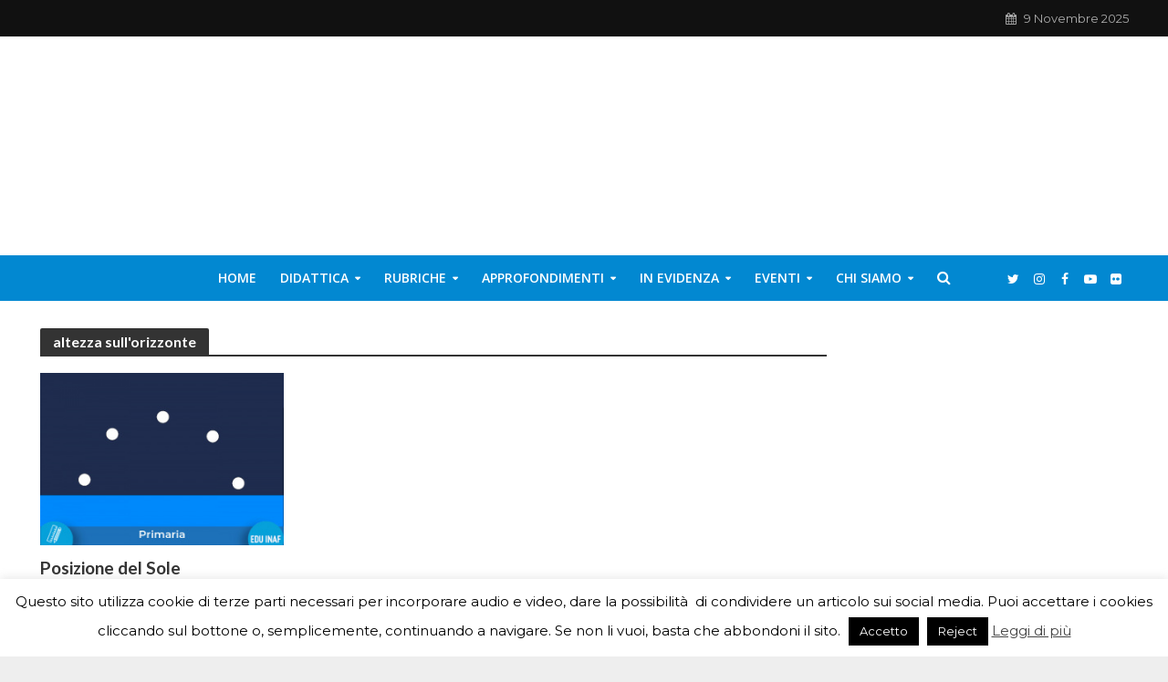

--- FILE ---
content_type: text/html; charset=UTF-8
request_url: https://edu.inaf.it/parole_chiave/altezza-sullorizzonte/
body_size: 23221
content:
<!DOCTYPE html>
<html lang="it-IT">
<head>
<meta charset="UTF-8">
<meta name="viewport" content="width=device-width,initial-scale=1.0">
<link rel="pingback" href="https://edu.inaf.it/xmlrpc.php">
<link rel="profile" href="https://gmpg.org/xfn/11" />
<title>altezza sull&#8217;orizzonte &#8211; EduINAF</title>
<meta name='robots' content='max-image-preview:large, max-snippet:-1, max-video-preview:-1' />
	<style>img:is([sizes="auto" i], [sizes^="auto," i]) { contain-intrinsic-size: 3000px 1500px }</style>
	<link rel="canonical" href="https://edu.inaf.it/parole_chiave/altezza-sullorizzonte/">
<meta property="og:title" content="altezza sull&#8217;orizzonte &#8211; EduINAF">
<meta property="og:type" content="website">
<meta property="og:url" content="https://edu.inaf.it/parole_chiave/altezza-sullorizzonte/">
<meta property="og:locale" content="it_IT">
<meta property="og:site_name" content="EduINAF">
<meta name="twitter:card" content="summary_large_image">
<meta name="twitter:site" content="@edu_inaf">
<link rel='dns-prefetch' href='//cdnjs.cloudflare.com' />
<link rel='dns-prefetch' href='//www.googletagmanager.com' />
<link rel='dns-prefetch' href='//fonts.googleapis.com' />
<link rel="alternate" type="application/rss+xml" title="EduINAF &raquo; Feed" href="https://edu.inaf.it/feed/" />
<link rel="alternate" type="application/rss+xml" title="EduINAF &raquo; Feed dei commenti" href="https://edu.inaf.it/comments/feed/" />
<link rel="alternate" type="application/rss+xml" title="Feed EduINAF &raquo; altezza sull&#039;orizzonte Parola chiave" href="https://edu.inaf.it/parole_chiave/altezza-sullorizzonte/feed/" />
<script type="text/javascript">
/* <![CDATA[ */
window._wpemojiSettings = {"baseUrl":"https:\/\/s.w.org\/images\/core\/emoji\/15.0.3\/72x72\/","ext":".png","svgUrl":"https:\/\/s.w.org\/images\/core\/emoji\/15.0.3\/svg\/","svgExt":".svg","source":{"concatemoji":"https:\/\/edu.inaf.it\/wp-includes\/js\/wp-emoji-release.min.js?ver=6.7.4"}};
/*! This file is auto-generated */
!function(i,n){var o,s,e;function c(e){try{var t={supportTests:e,timestamp:(new Date).valueOf()};sessionStorage.setItem(o,JSON.stringify(t))}catch(e){}}function p(e,t,n){e.clearRect(0,0,e.canvas.width,e.canvas.height),e.fillText(t,0,0);var t=new Uint32Array(e.getImageData(0,0,e.canvas.width,e.canvas.height).data),r=(e.clearRect(0,0,e.canvas.width,e.canvas.height),e.fillText(n,0,0),new Uint32Array(e.getImageData(0,0,e.canvas.width,e.canvas.height).data));return t.every(function(e,t){return e===r[t]})}function u(e,t,n){switch(t){case"flag":return n(e,"\ud83c\udff3\ufe0f\u200d\u26a7\ufe0f","\ud83c\udff3\ufe0f\u200b\u26a7\ufe0f")?!1:!n(e,"\ud83c\uddfa\ud83c\uddf3","\ud83c\uddfa\u200b\ud83c\uddf3")&&!n(e,"\ud83c\udff4\udb40\udc67\udb40\udc62\udb40\udc65\udb40\udc6e\udb40\udc67\udb40\udc7f","\ud83c\udff4\u200b\udb40\udc67\u200b\udb40\udc62\u200b\udb40\udc65\u200b\udb40\udc6e\u200b\udb40\udc67\u200b\udb40\udc7f");case"emoji":return!n(e,"\ud83d\udc26\u200d\u2b1b","\ud83d\udc26\u200b\u2b1b")}return!1}function f(e,t,n){var r="undefined"!=typeof WorkerGlobalScope&&self instanceof WorkerGlobalScope?new OffscreenCanvas(300,150):i.createElement("canvas"),a=r.getContext("2d",{willReadFrequently:!0}),o=(a.textBaseline="top",a.font="600 32px Arial",{});return e.forEach(function(e){o[e]=t(a,e,n)}),o}function t(e){var t=i.createElement("script");t.src=e,t.defer=!0,i.head.appendChild(t)}"undefined"!=typeof Promise&&(o="wpEmojiSettingsSupports",s=["flag","emoji"],n.supports={everything:!0,everythingExceptFlag:!0},e=new Promise(function(e){i.addEventListener("DOMContentLoaded",e,{once:!0})}),new Promise(function(t){var n=function(){try{var e=JSON.parse(sessionStorage.getItem(o));if("object"==typeof e&&"number"==typeof e.timestamp&&(new Date).valueOf()<e.timestamp+604800&&"object"==typeof e.supportTests)return e.supportTests}catch(e){}return null}();if(!n){if("undefined"!=typeof Worker&&"undefined"!=typeof OffscreenCanvas&&"undefined"!=typeof URL&&URL.createObjectURL&&"undefined"!=typeof Blob)try{var e="postMessage("+f.toString()+"("+[JSON.stringify(s),u.toString(),p.toString()].join(",")+"));",r=new Blob([e],{type:"text/javascript"}),a=new Worker(URL.createObjectURL(r),{name:"wpTestEmojiSupports"});return void(a.onmessage=function(e){c(n=e.data),a.terminate(),t(n)})}catch(e){}c(n=f(s,u,p))}t(n)}).then(function(e){for(var t in e)n.supports[t]=e[t],n.supports.everything=n.supports.everything&&n.supports[t],"flag"!==t&&(n.supports.everythingExceptFlag=n.supports.everythingExceptFlag&&n.supports[t]);n.supports.everythingExceptFlag=n.supports.everythingExceptFlag&&!n.supports.flag,n.DOMReady=!1,n.readyCallback=function(){n.DOMReady=!0}}).then(function(){return e}).then(function(){var e;n.supports.everything||(n.readyCallback(),(e=n.source||{}).concatemoji?t(e.concatemoji):e.wpemoji&&e.twemoji&&(t(e.twemoji),t(e.wpemoji)))}))}((window,document),window._wpemojiSettings);
/* ]]> */
</script>
<link rel='stylesheet' id='mci-footnotes-jquery-tooltips-pagelayout-none-css' href='https://edu.inaf.it/wp-content/plugins/footnotes/css/footnotes-jqttbrpl0.min.css?ver=2.7.3' type='text/css' media='all' />
<style id='wp-emoji-styles-inline-css' type='text/css'>

	img.wp-smiley, img.emoji {
		display: inline !important;
		border: none !important;
		box-shadow: none !important;
		height: 1em !important;
		width: 1em !important;
		margin: 0 0.07em !important;
		vertical-align: -0.1em !important;
		background: none !important;
		padding: 0 !important;
	}
</style>
<link rel='stylesheet' id='wp-block-library-css' href='https://edu.inaf.it/wp-includes/css/dist/block-library/style.min.css?ver=6.7.4' type='text/css' media='all' />
<style id='co-authors-plus-coauthors-style-inline-css' type='text/css'>
.wp-block-co-authors-plus-coauthors.is-layout-flow [class*=wp-block-co-authors-plus]{display:inline}

</style>
<style id='co-authors-plus-avatar-style-inline-css' type='text/css'>
.wp-block-co-authors-plus-avatar :where(img){height:auto;max-width:100%;vertical-align:bottom}.wp-block-co-authors-plus-coauthors.is-layout-flow .wp-block-co-authors-plus-avatar :where(img){vertical-align:middle}.wp-block-co-authors-plus-avatar:is(.alignleft,.alignright){display:table}.wp-block-co-authors-plus-avatar.aligncenter{display:table;margin-inline:auto}

</style>
<style id='co-authors-plus-image-style-inline-css' type='text/css'>
.wp-block-co-authors-plus-image{margin-bottom:0}.wp-block-co-authors-plus-image :where(img){height:auto;max-width:100%;vertical-align:bottom}.wp-block-co-authors-plus-coauthors.is-layout-flow .wp-block-co-authors-plus-image :where(img){vertical-align:middle}.wp-block-co-authors-plus-image:is(.alignfull,.alignwide) :where(img){width:100%}.wp-block-co-authors-plus-image:is(.alignleft,.alignright){display:table}.wp-block-co-authors-plus-image.aligncenter{display:table;margin-inline:auto}

</style>
<style id='activitypub-follow-me-style-inline-css' type='text/css'>
body.modal-open{overflow:hidden}.activitypub-modal__overlay{align-items:center;background-color:rgba(0,0,0,.5);bottom:0;color:initial;display:flex;justify-content:center;left:0;padding:1rem;position:fixed;right:0;top:0;z-index:100000}.activitypub-modal__overlay.compact{align-items:flex-start;background-color:transparent;bottom:auto;justify-content:flex-start;left:auto;padding:0;position:absolute;right:auto;top:auto;z-index:100}.activitypub-modal__overlay[hidden]{display:none}.activitypub-modal__frame{animation:activitypub-modal-appear .2s ease-out;background-color:var(--wp--preset--color--white,#fff);border-radius:8px;box-shadow:0 5px 15px rgba(0,0,0,.3);display:flex;flex-direction:column;max-height:calc(100vh - 2rem);max-width:660px;overflow:hidden;width:100%}.compact .activitypub-modal__frame{box-shadow:0 2px 8px rgba(0,0,0,.1);max-height:300px;max-width:-moz-min-content;max-width:min-content;min-width:250px;width:auto}.activitypub-modal__header{align-items:center;border-bottom:1px solid var(--wp--preset--color--light-gray,#f0f0f0);display:flex;flex-shrink:0;justify-content:space-between;padding:2rem 2rem 1.5rem}.compact .activitypub-modal__header{display:none}.activitypub-modal__header .activitypub-modal__close{align-items:center;border:none;cursor:pointer;display:flex;justify-content:center;padding:.5rem;width:auto}.activitypub-modal__header .activitypub-modal__close:active{border:none;padding:.5rem}.activitypub-modal__title{font-size:130%;font-weight:600;line-height:1.4;margin:0!important}.activitypub-modal__content{overflow-y:auto}@keyframes activitypub-modal-appear{0%{opacity:0;transform:translateY(20px)}to{opacity:1;transform:translateY(0)}}.activitypub-follow-me-block-wrapper{display:block;margin:1rem 0;position:relative}.activitypub-follow-me-block-wrapper .activitypub-profile{padding:1rem 0}.activitypub-follow-me-block-wrapper .activitypub-profile__body{display:flex;flex-wrap:wrap}.activitypub-follow-me-block-wrapper .activitypub-profile__avatar{border-radius:50%;height:75px;margin-right:1rem;-o-object-fit:cover;object-fit:cover;width:75px}.activitypub-follow-me-block-wrapper .activitypub-profile__content{align-items:center;display:flex;flex:1;flex-wrap:wrap;justify-content:space-between;min-width:0}.activitypub-follow-me-block-wrapper .activitypub-profile__info{display:block;flex:1;min-width:0}.activitypub-follow-me-block-wrapper .activitypub-profile__name{font-size:1.25em;overflow:hidden;text-overflow:ellipsis;white-space:nowrap}.activitypub-follow-me-block-wrapper .activitypub-profile__handle,.activitypub-follow-me-block-wrapper .activitypub-profile__name{color:inherit;line-height:1.2;overflow:hidden;text-overflow:ellipsis;white-space:nowrap}.activitypub-follow-me-block-wrapper .activitypub-profile div.wp-block-button{align-items:center;display:flex;margin:0 0 0 1rem}.activitypub-follow-me-block-wrapper .activitypub-profile .wp-block-button__link{margin:0}.activitypub-follow-me-block-wrapper .activitypub-profile .is-small{font-size:.8rem;padding:.25rem .5rem}.activitypub-follow-me-block-wrapper .activitypub-profile .is-compact{font-size:.9rem;padding:.4rem .8rem}.activitypub-follow-me-block-wrapper:not(.is-style-button-only):not(.is-style-profile) .activitypub-profile__bio,.activitypub-follow-me-block-wrapper:not(.is-style-button-only):not(.is-style-profile) .activitypub-profile__stats{display:none}.activitypub-follow-me-block-wrapper.is-style-button-only .activitypub-profile{padding:0}.activitypub-follow-me-block-wrapper.is-style-button-only .activitypub-profile__body{display:block;padding:0}.activitypub-follow-me-block-wrapper.is-style-button-only .activitypub-profile__content{display:inline}.activitypub-follow-me-block-wrapper.is-style-button-only div.wp-block-button{display:inline-block;margin:0}.activitypub-follow-me-block-wrapper.is-style-button-only .activitypub-profile__avatar,.activitypub-follow-me-block-wrapper.is-style-button-only .activitypub-profile__bio,.activitypub-follow-me-block-wrapper.is-style-button-only .activitypub-profile__handle,.activitypub-follow-me-block-wrapper.is-style-button-only .activitypub-profile__name,.activitypub-follow-me-block-wrapper.is-style-button-only .activitypub-profile__stats{display:none}.activitypub-follow-me-block-wrapper.is-style-profile{border-radius:8px;box-shadow:0 2px 8px rgba(0,0,0,.1);overflow:hidden}.activitypub-follow-me-block-wrapper.is-style-profile .activitypub-profile,.activitypub-follow-me-block-wrapper.is-style-profile.has-background .activitypub-profile{padding:0}.activitypub-follow-me-block-wrapper.is-style-profile .activitypub-profile__header{background-color:#ccc;background-position:50%;background-size:cover;height:120px;width:100%}.activitypub-follow-me-block-wrapper.is-style-profile .activitypub-profile__body{padding:1rem}.activitypub-follow-me-block-wrapper.is-style-profile .activitypub-profile__avatar{height:64px;width:64px}.activitypub-follow-me-block-wrapper.is-style-profile .activitypub-profile__content{flex:1;min-width:0}.activitypub-follow-me-block-wrapper.is-style-profile .activitypub-profile__name{margin-bottom:.25rem}.activitypub-follow-me-block-wrapper.is-style-profile .activitypub-profile__bio{font-size:90%;line-height:1.4;margin-top:16px;width:100%}.activitypub-follow-me-block-wrapper.is-style-profile .activitypub-profile__bio p{margin:0 0 .5rem}.activitypub-follow-me-block-wrapper.is-style-profile .activitypub-profile__bio p:last-child{margin-bottom:0}.activitypub-follow-me-block-wrapper.is-style-profile .activitypub-profile__stats{display:flex;font-size:.9em;gap:16px;margin-top:1rem;width:100%}.activitypub-follow-me-block-wrapper.has-background .activitypub-profile,.activitypub-follow-me-block-wrapper.has-border .activitypub-profile{padding-left:1rem;padding-right:1rem}.activitypub-dialog__section{border-bottom:1px solid var(--wp--preset--color--light-gray,#f0f0f0);padding:1.5rem 2rem}.activitypub-dialog__section:last-child{border-bottom:none;padding-bottom:2rem}.activitypub-dialog__section h4{font-size:110%;margin-bottom:.5rem;margin-top:0}.activitypub-dialog__description{color:inherit;font-size:95%;margin-bottom:1rem}.activitypub-dialog__button-group{display:flex;margin-bottom:.5rem;width:100%}.activitypub-dialog__button-group input[type]{border:1px solid var(--wp--preset--color--gray,#e2e4e7);border-radius:4px 0 0 4px;flex:1;line-height:1;margin:0}.activitypub-dialog__button-group input[type]::-moz-placeholder{opacity:.5}.activitypub-dialog__button-group input[type]::placeholder{opacity:.5}.activitypub-dialog__button-group input[type][aria-invalid=true]{border-color:var(--wp--preset--color--vivid-red)}.activitypub-dialog__button-group button{border-radius:0 4px 4px 0!important;margin-left:-1px!important;min-width:22.5%;width:auto}.activitypub-dialog__error{color:var(--wp--preset--color--vivid-red);font-size:90%;margin-top:.5rem}

</style>
<link rel='stylesheet' id='activitypub-followers-style-css' href='https://edu.inaf.it/wp-content/plugins/activitypub/build/followers/style-index.css?ver=2.0.1' type='text/css' media='all' />
<style id='activitypub-reactions-style-inline-css' type='text/css'>
body.modal-open{overflow:hidden}.activitypub-modal__overlay{align-items:center;background-color:rgba(0,0,0,.5);bottom:0;color:initial;display:flex;justify-content:center;left:0;padding:1rem;position:fixed;right:0;top:0;z-index:100000}.activitypub-modal__overlay.compact{align-items:flex-start;background-color:transparent;bottom:auto;justify-content:flex-start;left:auto;padding:0;position:absolute;right:auto;top:auto;z-index:100}.activitypub-modal__overlay[hidden]{display:none}.activitypub-modal__frame{animation:activitypub-modal-appear .2s ease-out;background-color:var(--wp--preset--color--white,#fff);border-radius:8px;box-shadow:0 5px 15px rgba(0,0,0,.3);display:flex;flex-direction:column;max-height:calc(100vh - 2rem);max-width:660px;overflow:hidden;width:100%}.compact .activitypub-modal__frame{box-shadow:0 2px 8px rgba(0,0,0,.1);max-height:300px;max-width:-moz-min-content;max-width:min-content;min-width:250px;width:auto}.activitypub-modal__header{align-items:center;border-bottom:1px solid var(--wp--preset--color--light-gray,#f0f0f0);display:flex;flex-shrink:0;justify-content:space-between;padding:2rem 2rem 1.5rem}.compact .activitypub-modal__header{display:none}.activitypub-modal__header .activitypub-modal__close{align-items:center;border:none;cursor:pointer;display:flex;justify-content:center;padding:.5rem;width:auto}.activitypub-modal__header .activitypub-modal__close:active{border:none;padding:.5rem}.activitypub-modal__title{font-size:130%;font-weight:600;line-height:1.4;margin:0!important}.activitypub-modal__content{overflow-y:auto}@keyframes activitypub-modal-appear{0%{opacity:0;transform:translateY(20px)}to{opacity:1;transform:translateY(0)}}.wp-block-activitypub-reactions{margin-bottom:2rem;margin-top:2rem;position:relative}.wp-block-activitypub-reactions.has-background,.wp-block-activitypub-reactions.has-border{box-sizing:border-box;padding:2rem}.wp-block-activitypub-reactions .activitypub-reactions{display:flex;flex-direction:column;flex-wrap:wrap}.wp-block-activitypub-reactions .reaction-group{align-items:center;display:flex;gap:.75rem;justify-content:flex-start;margin:.5em 0;position:relative;width:100%}@media(max-width:782px){.wp-block-activitypub-reactions .reaction-group:has(.reaction-avatars:not(:empty)){justify-content:space-between}}.wp-block-activitypub-reactions .reaction-group .reaction-avatars{align-items:center;display:flex;flex-direction:row;list-style:none;margin:0!important;padding:0}.wp-block-activitypub-reactions .reaction-group .reaction-avatars li{margin:0 -10px 0 0;padding:0;transition:transform .2s ease}.wp-block-activitypub-reactions .reaction-group .reaction-avatars li:not([hidden]):not(:has(~li:not([hidden]))){margin-right:0}.wp-block-activitypub-reactions .reaction-group .reaction-avatars li:hover{transform:translateY(-2px);z-index:2}.wp-block-activitypub-reactions .reaction-group .reaction-avatars li a{border-radius:50%;box-shadow:none;display:block;line-height:1;text-decoration:none}.wp-block-activitypub-reactions .reaction-group .reaction-avatar{max-height:32px;max-width:32px;overflow:hidden;-moz-force-broken-image-icon:1;border:.5px solid var(--wp--preset--color--contrast,hsla(0,0%,100%,.8));border-radius:50%;box-shadow:0 0 0 .5px hsla(0,0%,100%,.8),0 1px 3px rgba(0,0,0,.2);transition:transform .6s cubic-bezier(.34,1.56,.64,1);will-change:transform}.wp-block-activitypub-reactions .reaction-group .reaction-avatar:focus-visible,.wp-block-activitypub-reactions .reaction-group .reaction-avatar:hover{position:relative;transform:translateY(-5px);z-index:1}.wp-block-activitypub-reactions .reaction-group .reaction-label{align-items:center;background:none;border:none;border-radius:4px;color:currentColor;display:flex;flex:0 0 auto;font-size:70%;gap:.25rem;padding:.25rem .5rem;text-decoration:none;transition:background-color .2s ease;white-space:nowrap}.wp-block-activitypub-reactions .reaction-group .reaction-label:hover{background-color:rgba(0,0,0,.05);color:currentColor}.wp-block-activitypub-reactions .reaction-group .reaction-label:focus:not(:disabled){box-shadow:none;outline:1px solid currentColor;outline-offset:2px}.reactions-list{list-style:none;margin:0!important;padding:.5rem}.components-popover__content>.reactions-list{padding:0}.reactions-list .reaction-item{margin:0 0 .5rem}.reactions-list .reaction-item:last-child{margin-bottom:0}.reactions-list .reaction-item a{align-items:center;border-radius:4px;box-shadow:none;color:inherit;display:flex;gap:.75rem;padding:.5rem;text-decoration:none;transition:background-color .2s ease}.reactions-list .reaction-item a:hover{background-color:rgba(0,0,0,.03)}.reactions-list .reaction-item img{border:1px solid var(--wp--preset--color--light-gray,#f0f0f0);border-radius:50%;box-shadow:none;height:36px;width:36px}.reactions-list .reaction-item .reaction-name{font-size:75%}.components-popover__content{box-shadow:0 2px 8px rgba(0,0,0,.1);max-height:300px;max-width:-moz-min-content;max-width:min-content;min-width:250px;padding:.5rem;width:auto}

</style>
<style id='activitypub-reply-style-inline-css' type='text/css'>
.activitypub-embed{background:#fff;border:1px solid #e6e6e6;border-radius:12px;font-family:-apple-system,BlinkMacSystemFont,Segoe UI,Roboto,Helvetica,Arial,sans-serif;max-width:100%;padding:0}.activitypub-reply-block .activitypub-embed{margin:1em 0}.activitypub-embed-header{align-items:center;display:flex;gap:10px;padding:15px}.activitypub-embed-header img{border-radius:50%;height:48px;width:48px}.activitypub-embed-header-text{flex-grow:1}.activitypub-embed-header-text h2{color:#000;font-size:15px;font-weight:600;margin:0;padding:0}.activitypub-embed-header-text .ap-account{color:#687684;font-size:14px;text-decoration:none}.activitypub-embed-content{padding:0 15px 15px}.activitypub-embed-content .ap-title{color:#000;font-size:23px;font-weight:600;margin:0 0 10px;padding:0}.activitypub-embed-content .ap-subtitle{color:#000;font-size:15px;margin:0 0 15px}.activitypub-embed-content .ap-preview{border:1px solid #e6e6e6}.activitypub-embed-content .ap-preview img{display:block;height:auto}.activitypub-embed-content .ap-preview{border-radius:8px;box-sizing:border-box;display:grid;gap:2px;grid-template-columns:1fr 1fr;grid-template-rows:1fr 1fr;margin:1em 0 0;min-height:64px;overflow:hidden;position:relative;width:100%}.activitypub-embed-content .ap-preview.layout-1{grid-template-columns:1fr;grid-template-rows:1fr}.activitypub-embed-content .ap-preview.layout-2{aspect-ratio:auto;grid-template-rows:1fr;height:auto}.activitypub-embed-content .ap-preview.layout-3>img:first-child{grid-row:span 2}.activitypub-embed-content .ap-preview img{border:0;box-sizing:border-box;display:inline-block;height:100%;-o-object-fit:cover;object-fit:cover;overflow:hidden;position:relative;width:100%}.activitypub-embed-content .ap-preview audio,.activitypub-embed-content .ap-preview video{display:block;grid-column:1/span 2;max-width:100%}.activitypub-embed-content .ap-preview audio{width:100%}.activitypub-embed-content .ap-preview-text{padding:15px}.activitypub-embed-meta{border-top:1px solid #e6e6e6;color:#687684;display:flex;font-size:13px;gap:15px;padding:15px}.activitypub-embed-meta .ap-stat{align-items:center;display:flex;gap:5px}@media only screen and (max-width:399px){.activitypub-embed-meta span.ap-stat{display:none!important}}.activitypub-embed-meta a.ap-stat{color:inherit;text-decoration:none}.activitypub-embed-meta strong{color:#000;font-weight:600}.activitypub-embed-meta .ap-stat-label{color:#687684}.wp-block-activitypub-reply .components-spinner{height:12px;margin-bottom:0;margin-top:0;width:12px}

</style>
<style id='classic-theme-styles-inline-css' type='text/css'>
/*! This file is auto-generated */
.wp-block-button__link{color:#fff;background-color:#32373c;border-radius:9999px;box-shadow:none;text-decoration:none;padding:calc(.667em + 2px) calc(1.333em + 2px);font-size:1.125em}.wp-block-file__button{background:#32373c;color:#fff;text-decoration:none}
</style>
<style id='global-styles-inline-css' type='text/css'>
:root{--wp--preset--aspect-ratio--square: 1;--wp--preset--aspect-ratio--4-3: 4/3;--wp--preset--aspect-ratio--3-4: 3/4;--wp--preset--aspect-ratio--3-2: 3/2;--wp--preset--aspect-ratio--2-3: 2/3;--wp--preset--aspect-ratio--16-9: 16/9;--wp--preset--aspect-ratio--9-16: 9/16;--wp--preset--color--black: #000000;--wp--preset--color--cyan-bluish-gray: #abb8c3;--wp--preset--color--white: #ffffff;--wp--preset--color--pale-pink: #f78da7;--wp--preset--color--vivid-red: #cf2e2e;--wp--preset--color--luminous-vivid-orange: #ff6900;--wp--preset--color--luminous-vivid-amber: #fcb900;--wp--preset--color--light-green-cyan: #7bdcb5;--wp--preset--color--vivid-green-cyan: #00d084;--wp--preset--color--pale-cyan-blue: #8ed1fc;--wp--preset--color--vivid-cyan-blue: #0693e3;--wp--preset--color--vivid-purple: #9b51e0;--wp--preset--color--herald-acc: #0288d1;--wp--preset--color--herald-meta: #999999;--wp--preset--color--herald-txt: #444444;--wp--preset--color--herald-bg: #ffffff;--wp--preset--gradient--vivid-cyan-blue-to-vivid-purple: linear-gradient(135deg,rgba(6,147,227,1) 0%,rgb(155,81,224) 100%);--wp--preset--gradient--light-green-cyan-to-vivid-green-cyan: linear-gradient(135deg,rgb(122,220,180) 0%,rgb(0,208,130) 100%);--wp--preset--gradient--luminous-vivid-amber-to-luminous-vivid-orange: linear-gradient(135deg,rgba(252,185,0,1) 0%,rgba(255,105,0,1) 100%);--wp--preset--gradient--luminous-vivid-orange-to-vivid-red: linear-gradient(135deg,rgba(255,105,0,1) 0%,rgb(207,46,46) 100%);--wp--preset--gradient--very-light-gray-to-cyan-bluish-gray: linear-gradient(135deg,rgb(238,238,238) 0%,rgb(169,184,195) 100%);--wp--preset--gradient--cool-to-warm-spectrum: linear-gradient(135deg,rgb(74,234,220) 0%,rgb(151,120,209) 20%,rgb(207,42,186) 40%,rgb(238,44,130) 60%,rgb(251,105,98) 80%,rgb(254,248,76) 100%);--wp--preset--gradient--blush-light-purple: linear-gradient(135deg,rgb(255,206,236) 0%,rgb(152,150,240) 100%);--wp--preset--gradient--blush-bordeaux: linear-gradient(135deg,rgb(254,205,165) 0%,rgb(254,45,45) 50%,rgb(107,0,62) 100%);--wp--preset--gradient--luminous-dusk: linear-gradient(135deg,rgb(255,203,112) 0%,rgb(199,81,192) 50%,rgb(65,88,208) 100%);--wp--preset--gradient--pale-ocean: linear-gradient(135deg,rgb(255,245,203) 0%,rgb(182,227,212) 50%,rgb(51,167,181) 100%);--wp--preset--gradient--electric-grass: linear-gradient(135deg,rgb(202,248,128) 0%,rgb(113,206,126) 100%);--wp--preset--gradient--midnight: linear-gradient(135deg,rgb(2,3,129) 0%,rgb(40,116,252) 100%);--wp--preset--font-size--small: 12.8px;--wp--preset--font-size--medium: 20px;--wp--preset--font-size--large: 22.4px;--wp--preset--font-size--x-large: 42px;--wp--preset--font-size--normal: 16px;--wp--preset--font-size--huge: 28.8px;--wp--preset--spacing--20: 0.44rem;--wp--preset--spacing--30: 0.67rem;--wp--preset--spacing--40: 1rem;--wp--preset--spacing--50: 1.5rem;--wp--preset--spacing--60: 2.25rem;--wp--preset--spacing--70: 3.38rem;--wp--preset--spacing--80: 5.06rem;--wp--preset--shadow--natural: 6px 6px 9px rgba(0, 0, 0, 0.2);--wp--preset--shadow--deep: 12px 12px 50px rgba(0, 0, 0, 0.4);--wp--preset--shadow--sharp: 6px 6px 0px rgba(0, 0, 0, 0.2);--wp--preset--shadow--outlined: 6px 6px 0px -3px rgba(255, 255, 255, 1), 6px 6px rgba(0, 0, 0, 1);--wp--preset--shadow--crisp: 6px 6px 0px rgba(0, 0, 0, 1);}:where(.is-layout-flex){gap: 0.5em;}:where(.is-layout-grid){gap: 0.5em;}body .is-layout-flex{display: flex;}.is-layout-flex{flex-wrap: wrap;align-items: center;}.is-layout-flex > :is(*, div){margin: 0;}body .is-layout-grid{display: grid;}.is-layout-grid > :is(*, div){margin: 0;}:where(.wp-block-columns.is-layout-flex){gap: 2em;}:where(.wp-block-columns.is-layout-grid){gap: 2em;}:where(.wp-block-post-template.is-layout-flex){gap: 1.25em;}:where(.wp-block-post-template.is-layout-grid){gap: 1.25em;}.has-black-color{color: var(--wp--preset--color--black) !important;}.has-cyan-bluish-gray-color{color: var(--wp--preset--color--cyan-bluish-gray) !important;}.has-white-color{color: var(--wp--preset--color--white) !important;}.has-pale-pink-color{color: var(--wp--preset--color--pale-pink) !important;}.has-vivid-red-color{color: var(--wp--preset--color--vivid-red) !important;}.has-luminous-vivid-orange-color{color: var(--wp--preset--color--luminous-vivid-orange) !important;}.has-luminous-vivid-amber-color{color: var(--wp--preset--color--luminous-vivid-amber) !important;}.has-light-green-cyan-color{color: var(--wp--preset--color--light-green-cyan) !important;}.has-vivid-green-cyan-color{color: var(--wp--preset--color--vivid-green-cyan) !important;}.has-pale-cyan-blue-color{color: var(--wp--preset--color--pale-cyan-blue) !important;}.has-vivid-cyan-blue-color{color: var(--wp--preset--color--vivid-cyan-blue) !important;}.has-vivid-purple-color{color: var(--wp--preset--color--vivid-purple) !important;}.has-black-background-color{background-color: var(--wp--preset--color--black) !important;}.has-cyan-bluish-gray-background-color{background-color: var(--wp--preset--color--cyan-bluish-gray) !important;}.has-white-background-color{background-color: var(--wp--preset--color--white) !important;}.has-pale-pink-background-color{background-color: var(--wp--preset--color--pale-pink) !important;}.has-vivid-red-background-color{background-color: var(--wp--preset--color--vivid-red) !important;}.has-luminous-vivid-orange-background-color{background-color: var(--wp--preset--color--luminous-vivid-orange) !important;}.has-luminous-vivid-amber-background-color{background-color: var(--wp--preset--color--luminous-vivid-amber) !important;}.has-light-green-cyan-background-color{background-color: var(--wp--preset--color--light-green-cyan) !important;}.has-vivid-green-cyan-background-color{background-color: var(--wp--preset--color--vivid-green-cyan) !important;}.has-pale-cyan-blue-background-color{background-color: var(--wp--preset--color--pale-cyan-blue) !important;}.has-vivid-cyan-blue-background-color{background-color: var(--wp--preset--color--vivid-cyan-blue) !important;}.has-vivid-purple-background-color{background-color: var(--wp--preset--color--vivid-purple) !important;}.has-black-border-color{border-color: var(--wp--preset--color--black) !important;}.has-cyan-bluish-gray-border-color{border-color: var(--wp--preset--color--cyan-bluish-gray) !important;}.has-white-border-color{border-color: var(--wp--preset--color--white) !important;}.has-pale-pink-border-color{border-color: var(--wp--preset--color--pale-pink) !important;}.has-vivid-red-border-color{border-color: var(--wp--preset--color--vivid-red) !important;}.has-luminous-vivid-orange-border-color{border-color: var(--wp--preset--color--luminous-vivid-orange) !important;}.has-luminous-vivid-amber-border-color{border-color: var(--wp--preset--color--luminous-vivid-amber) !important;}.has-light-green-cyan-border-color{border-color: var(--wp--preset--color--light-green-cyan) !important;}.has-vivid-green-cyan-border-color{border-color: var(--wp--preset--color--vivid-green-cyan) !important;}.has-pale-cyan-blue-border-color{border-color: var(--wp--preset--color--pale-cyan-blue) !important;}.has-vivid-cyan-blue-border-color{border-color: var(--wp--preset--color--vivid-cyan-blue) !important;}.has-vivid-purple-border-color{border-color: var(--wp--preset--color--vivid-purple) !important;}.has-vivid-cyan-blue-to-vivid-purple-gradient-background{background: var(--wp--preset--gradient--vivid-cyan-blue-to-vivid-purple) !important;}.has-light-green-cyan-to-vivid-green-cyan-gradient-background{background: var(--wp--preset--gradient--light-green-cyan-to-vivid-green-cyan) !important;}.has-luminous-vivid-amber-to-luminous-vivid-orange-gradient-background{background: var(--wp--preset--gradient--luminous-vivid-amber-to-luminous-vivid-orange) !important;}.has-luminous-vivid-orange-to-vivid-red-gradient-background{background: var(--wp--preset--gradient--luminous-vivid-orange-to-vivid-red) !important;}.has-very-light-gray-to-cyan-bluish-gray-gradient-background{background: var(--wp--preset--gradient--very-light-gray-to-cyan-bluish-gray) !important;}.has-cool-to-warm-spectrum-gradient-background{background: var(--wp--preset--gradient--cool-to-warm-spectrum) !important;}.has-blush-light-purple-gradient-background{background: var(--wp--preset--gradient--blush-light-purple) !important;}.has-blush-bordeaux-gradient-background{background: var(--wp--preset--gradient--blush-bordeaux) !important;}.has-luminous-dusk-gradient-background{background: var(--wp--preset--gradient--luminous-dusk) !important;}.has-pale-ocean-gradient-background{background: var(--wp--preset--gradient--pale-ocean) !important;}.has-electric-grass-gradient-background{background: var(--wp--preset--gradient--electric-grass) !important;}.has-midnight-gradient-background{background: var(--wp--preset--gradient--midnight) !important;}.has-small-font-size{font-size: var(--wp--preset--font-size--small) !important;}.has-medium-font-size{font-size: var(--wp--preset--font-size--medium) !important;}.has-large-font-size{font-size: var(--wp--preset--font-size--large) !important;}.has-x-large-font-size{font-size: var(--wp--preset--font-size--x-large) !important;}
:where(.wp-block-post-template.is-layout-flex){gap: 1.25em;}:where(.wp-block-post-template.is-layout-grid){gap: 1.25em;}
:where(.wp-block-columns.is-layout-flex){gap: 2em;}:where(.wp-block-columns.is-layout-grid){gap: 2em;}
:root :where(.wp-block-pullquote){font-size: 1.5em;line-height: 1.6;}
</style>
<link rel='stylesheet' id='cookie-law-info-css' href='https://edu.inaf.it/wp-content/plugins/cookie-law-info/legacy/public/css/cookie-law-info-public.css?ver=3.2.8' type='text/css' media='all' />
<link rel='stylesheet' id='cookie-law-info-gdpr-css' href='https://edu.inaf.it/wp-content/plugins/cookie-law-info/legacy/public/css/cookie-law-info-gdpr.css?ver=3.2.8' type='text/css' media='all' />
<link rel='stylesheet' id='echelonso_css-css' href='https://edu.inaf.it/wp-content/plugins/echelon-so/inc/echelon.css?ver=2.0.7' type='text/css' media='all' />
<link rel='stylesheet' id='ajax-filter-css' href='https://edu.inaf.it/wp-content/plugins/eduinaf-ajax-filter-posts/assets/css/ajax-filter-posts.css?ver=6.7.4' type='text/css' media='all' />
<link rel='stylesheet' id='eduinaf-css' href='https://edu.inaf.it/wp-content/plugins/eduinaf/incl/eduinaf.css?ver=2021.1129' type='text/css' media='all' />
<link rel='stylesheet' id='events-manager-css' href='https://edu.inaf.it/wp-content/plugins/events-manager/includes/css/events-manager.min.css?ver=6.6.4.1' type='text/css' media='all' />
<style id='events-manager-inline-css' type='text/css'>
body .em { --font-family : inherit; --font-weight : inherit; --font-size : 1em; --line-height : inherit; }
</style>
<link rel='stylesheet' id='social-icons-general-css' href='//edu.inaf.it/wp-content/plugins/social-icons/assets/css/social-icons.css?ver=1.7.4' type='text/css' media='all' />
<link rel='stylesheet' id='blog-spoiler-style-css' href='https://edu.inaf.it/wp-content/plugins/widget-for-co-authors/blog-spoiler.css?ver=6.7.4' type='text/css' media='all' />
<link rel='stylesheet' id='herald-fonts-css' href='https://fonts.googleapis.com/css?family=Montserrat%3A400%7CLato%3A400%2C700%7COpen+Sans%3A400%2C600&#038;subset=latin%2Clatin-ext&#038;ver=2.6' type='text/css' media='all' />
<link rel='stylesheet' id='herald-main-css' href='https://edu.inaf.it/wp-content/themes/herald/assets/css/min.css?ver=2.6' type='text/css' media='all' />
<style id='herald-main-inline-css' type='text/css'>
h1, .h1, .herald-no-sid .herald-posts .h2{ font-size: 4.0rem; }h2, .h2, .herald-no-sid .herald-posts .h3{ font-size: 3.3rem; }h3, .h3, .herald-no-sid .herald-posts .h4 { font-size: 2.8rem; }h4, .h4, .herald-no-sid .herald-posts .h5 { font-size: 2.3rem; }h5, .h5, .herald-no-sid .herald-posts .h6 { font-size: 1.9rem; }h6, .h6, .herald-no-sid .herald-posts .h7 { font-size: 1.6rem; }.h7 {font-size: 1.4rem;}.herald-entry-content, .herald-sidebar{font-size: 1.6rem;}.entry-content .entry-headline{font-size: 1.9rem;}body{font-size: 1.6rem;}.widget{font-size: 1.5rem;}.herald-menu{font-size: 1.4rem;}.herald-mod-title .herald-mod-h, .herald-sidebar .widget-title{font-size: 1.6rem;}.entry-meta .meta-item, .entry-meta a, .entry-meta span{font-size: 1.4rem;}.entry-meta.meta-small .meta-item, .entry-meta.meta-small a, .entry-meta.meta-small span{font-size: 1.3rem;}.herald-site-header .header-top,.header-top .herald-in-popup,.header-top .herald-menu ul {background: #111111;color: #aaaaaa;}.header-top a {color: #aaaaaa;}.header-top a:hover,.header-top .herald-menu li:hover > a{color: #ffffff;}.header-top .herald-menu-popup:hover > span,.header-top .herald-menu-popup-search span:hover,.header-top .herald-menu-popup-search.herald-search-active{color: #ffffff;}#wp-calendar tbody td a{background: #0288d1;color:#FFF;}.header-top .herald-login #loginform label,.header-top .herald-login p,.header-top a.btn-logout {color: #ffffff;}.header-top .herald-login #loginform input {color: #111111;}.header-top .herald-login .herald-registration-link:after {background: rgba(255,255,255,0.25);}.header-top .herald-login #loginform input[type=submit],.header-top .herald-in-popup .btn-logout {background-color: #ffffff;color: #111111;}.header-top a.btn-logout:hover{color: #111111;}.header-middle {background-repeat:no-repeat;background-size:contain;background-position:center center;background-image:url('http://edu.inaf.it/wp-content/uploads/2022/02/banner-eduinaf-2022.png');}.header-middle{background-color: #ffffff;color: #ffffff;}.header-middle a{color: #ffffff;}.header-middle.herald-header-wraper,.header-middle .col-lg-12{height: 240px;}.header-middle .site-title img{max-height: 240px;}.header-middle .sub-menu{background-color: #ffffff;}.header-middle .sub-menu a,.header-middle .herald-search-submit:hover,.header-middle li.herald-mega-menu .col-lg-3 a:hover,.header-middle li.herald-mega-menu .col-lg-3 a:hover:after{color: #111111;}.header-middle .herald-menu li:hover > a,.header-middle .herald-menu-popup-search:hover > span,.header-middle .herald-cart-icon:hover > a{color: #111111;background-color: #ffffff;}.header-middle .current-menu-parent a,.header-middle .current-menu-ancestor a,.header-middle .current_page_item > a,.header-middle .current-menu-item > a{background-color: rgba(255,255,255,0.2); }.header-middle .sub-menu > li > a,.header-middle .herald-search-submit,.header-middle li.herald-mega-menu .col-lg-3 a{color: rgba(17,17,17,0.7); }.header-middle .sub-menu > li:hover > a{color: #111111; }.header-middle .herald-in-popup{background-color: #ffffff;}.header-middle .herald-menu-popup a{color: #111111;}.header-middle .herald-in-popup{background-color: #ffffff;}.header-middle .herald-search-input{color: #111111;}.header-middle .herald-menu-popup a{color: #111111;}.header-middle .herald-menu-popup > span,.header-middle .herald-search-active > span{color: #ffffff;}.header-middle .herald-menu-popup:hover > span,.header-middle .herald-search-active > span{background-color: #ffffff;color: #111111;}.header-middle .herald-login #loginform label,.header-middle .herald-login #loginform input,.header-middle .herald-login p,.header-middle a.btn-logout,.header-middle .herald-login .herald-registration-link:hover,.header-middle .herald-login .herald-lost-password-link:hover {color: #111111;}.header-middle .herald-login .herald-registration-link:after {background: rgba(17,17,17,0.15);}.header-middle .herald-login a,.header-middle .herald-username a {color: #111111;}.header-middle .herald-login a:hover,.header-middle .herald-login .herald-registration-link,.header-middle .herald-login .herald-lost-password-link {color: #ffffff;}.header-middle .herald-login #loginform input[type=submit],.header-middle .herald-in-popup .btn-logout {background-color: #ffffff;color: #ffffff;}.header-middle a.btn-logout:hover{color: #ffffff;}.header-bottom{background: #0288d1;color: #ffffff;}.header-bottom a,.header-bottom .herald-site-header .herald-search-submit{color: #ffffff;}.header-bottom a:hover{color: #424242;}.header-bottom a:hover,.header-bottom .herald-menu li:hover > a,.header-bottom li.herald-mega-menu .col-lg-3 a:hover:after{color: #424242;}.header-bottom .herald-menu li:hover > a,.header-bottom .herald-menu-popup-search:hover > span,.header-bottom .herald-cart-icon:hover > a {color: #424242;background-color: #ffffff;}.header-bottom .current-menu-parent a,.header-bottom .current-menu-ancestor a,.header-bottom .current_page_item > a,.header-bottom .current-menu-item > a {background-color: rgba(255,255,255,0.2); }.header-bottom .sub-menu{background-color: #ffffff;}.header-bottom .herald-menu li.herald-mega-menu .col-lg-3 a,.header-bottom .sub-menu > li > a,.header-bottom .herald-search-submit{color: rgba(66,66,66,0.7); }.header-bottom .herald-menu li.herald-mega-menu .col-lg-3 a:hover,.header-bottom .sub-menu > li:hover > a{color: #424242; }.header-bottom .sub-menu > li > a,.header-bottom .herald-search-submit{color: rgba(66,66,66,0.7); }.header-bottom .sub-menu > li:hover > a{color: #424242; }.header-bottom .herald-in-popup {background-color: #ffffff;}.header-bottom .herald-menu-popup a {color: #424242;}.header-bottom .herald-in-popup,.header-bottom .herald-search-input {background-color: #ffffff;}.header-bottom .herald-menu-popup a,.header-bottom .herald-search-input{color: #424242;}.header-bottom .herald-menu-popup > span,.header-bottom .herald-search-active > span{color: #ffffff;}.header-bottom .herald-menu-popup:hover > span,.header-bottom .herald-search-active > span{background-color: #ffffff;color: #424242;}.header-bottom .herald-login #loginform label,.header-bottom .herald-login #loginform input,.header-bottom .herald-login p,.header-bottom a.btn-logout,.header-bottom .herald-login .herald-registration-link:hover,.header-bottom .herald-login .herald-lost-password-link:hover,.herald-responsive-header .herald-login #loginform label,.herald-responsive-header .herald-login #loginform input,.herald-responsive-header .herald-login p,.herald-responsive-header a.btn-logout,.herald-responsive-header .herald-login .herald-registration-link:hover,.herald-responsive-header .herald-login .herald-lost-password-link:hover {color: #424242;}.header-bottom .herald-login .herald-registration-link:after,.herald-responsive-header .herald-login .herald-registration-link:after {background: rgba(66,66,66,0.15);}.header-bottom .herald-login a,.herald-responsive-header .herald-login a {color: #424242;}.header-bottom .herald-login a:hover,.header-bottom .herald-login .herald-registration-link,.header-bottom .herald-login .herald-lost-password-link,.herald-responsive-header .herald-login a:hover,.herald-responsive-header .herald-login .herald-registration-link,.herald-responsive-header .herald-login .herald-lost-password-link {color: #0288d1;}.header-bottom .herald-login #loginform input[type=submit],.herald-responsive-header .herald-login #loginform input[type=submit],.header-bottom .herald-in-popup .btn-logout,.herald-responsive-header .herald-in-popup .btn-logout {background-color: #0288d1;color: #ffffff;}.header-bottom a.btn-logout:hover,.herald-responsive-header a.btn-logout:hover {color: #ffffff;}.herald-header-sticky{background: #0288d1;color: #ffffff;}.herald-header-sticky a{color: #ffffff;}.herald-header-sticky .herald-menu li:hover > a{color: #444444;background-color: #ffffff;}.herald-header-sticky .sub-menu{background-color: #ffffff;}.herald-header-sticky .sub-menu a{color: #444444;}.herald-header-sticky .sub-menu > li:hover > a{color: #0288d1;}.herald-header-sticky .herald-in-popup,.herald-header-sticky .herald-search-input {background-color: #ffffff;}.herald-header-sticky .herald-menu-popup a{color: #444444;}.herald-header-sticky .herald-menu-popup > span,.herald-header-sticky .herald-search-active > span{color: #ffffff;}.herald-header-sticky .herald-menu-popup:hover > span,.herald-header-sticky .herald-search-active > span{background-color: #ffffff;color: #444444;}.herald-header-sticky .herald-search-input,.herald-header-sticky .herald-search-submit{color: #444444;}.herald-header-sticky .herald-menu li:hover > a,.herald-header-sticky .herald-menu-popup-search:hover > span,.herald-header-sticky .herald-cart-icon:hover a {color: #444444;background-color: #ffffff;}.herald-header-sticky .herald-login #loginform label,.herald-header-sticky .herald-login #loginform input,.herald-header-sticky .herald-login p,.herald-header-sticky a.btn-logout,.herald-header-sticky .herald-login .herald-registration-link:hover,.herald-header-sticky .herald-login .herald-lost-password-link:hover {color: #444444;}.herald-header-sticky .herald-login .herald-registration-link:after {background: rgba(68,68,68,0.15);}.herald-header-sticky .herald-login a {color: #444444;}.herald-header-sticky .herald-login a:hover,.herald-header-sticky .herald-login .herald-registration-link,.herald-header-sticky .herald-login .herald-lost-password-link {color: #0288d1;}.herald-header-sticky .herald-login #loginform input[type=submit],.herald-header-sticky .herald-in-popup .btn-logout {background-color: #0288d1;color: #ffffff;}.herald-header-sticky a.btn-logout:hover{color: #ffffff;}.header-trending{background: #eeeeee;color: #666666;}.header-trending a{color: #666666;}.header-trending a:hover{color: #111111;}body {background-color:#eeeeee;color: #444444;font-family: 'Montserrat';font-weight: 400;}.herald-site-content{background-color:#ffffff; box-shadow: 0 0 0 1px rgba(68,68,68,0.1);}h1, h2, h3, h4, h5, h6,.h1, .h2, .h3, .h4, .h5, .h6, .h7,.wp-block-cover .wp-block-cover-image-text, .wp-block-cover .wp-block-cover-text, .wp-block-cover h2, .wp-block-cover-image .wp-block-cover-image-text, .wp-block-cover-image .wp-block-cover-text, .wp-block-cover-image h2{font-family: 'Lato';font-weight: 700;}.header-middle .herald-menu,.header-bottom .herald-menu,.herald-header-sticky .herald-menu,.herald-mobile-nav{font-family: 'Open Sans';font-weight: 600;}.herald-menu li.herald-mega-menu .herald-ovrld .meta-category a{font-family: 'Montserrat';font-weight: 400;}.herald-entry-content blockquote p{color: #0288d1;}pre {background: rgba(68,68,68,0.06);border: 1px solid rgba(68,68,68,0.2);}thead {background: rgba(68,68,68,0.06);}a,.entry-title a:hover,.herald-menu .sub-menu li .meta-category a{color: #0288d1;}.entry-meta-wrapper .entry-meta span:before,.entry-meta-wrapper .entry-meta a:before,.entry-meta-wrapper .entry-meta .meta-item:before,.entry-meta-wrapper .entry-meta div,li.herald-mega-menu .sub-menu .entry-title a,.entry-meta-wrapper .herald-author-twitter{color: #444444;}.herald-mod-title h1,.herald-mod-title h2,.herald-mod-title h4{color: #ffffff;}.herald-mod-head:after,.herald-mod-title .herald-color,.widget-title:after,.widget-title span{color: #ffffff;background-color: #333333;}.herald-mod-title .herald-color a{color: #ffffff;}.herald-ovrld .meta-category a,.herald-fa-wrapper .meta-category a{background-color: #0288d1;}.meta-tags a,.widget_tag_cloud a,.herald-share-meta:after,.wp-block-tag-cloud a{background: rgba(51,51,51,0.1);}h1, h2, h3, h4, h5, h6,.entry-title a {color: #333333;}.herald-pagination .page-numbers,.herald-mod-subnav a,.herald-mod-actions a,.herald-slider-controls div,.meta-tags a,.widget.widget_tag_cloud a,.herald-sidebar .mks_autor_link_wrap a,.herald-sidebar .meks-instagram-follow-link a,.mks_themeforest_widget .mks_read_more a,.herald-read-more,.wp-block-tag-cloud a{color: #444444;}.widget.widget_tag_cloud a:hover,.entry-content .meta-tags a:hover,.wp-block-tag-cloud a:hover{background-color: #0288d1;color: #FFF;}.herald-pagination .prev.page-numbers,.herald-pagination .next.page-numbers,.herald-pagination .prev.page-numbers:hover,.herald-pagination .next.page-numbers:hover,.herald-pagination .page-numbers.current,.herald-pagination .page-numbers.current:hover,.herald-next a,.herald-pagination .herald-next a:hover,.herald-prev a,.herald-pagination .herald-prev a:hover,.herald-load-more a,.herald-load-more a:hover,.entry-content .herald-search-submit,.herald-mod-desc .herald-search-submit,.wpcf7-submit,body div.wpforms-container-full .wpforms-form input[type=submit], body div.wpforms-container-full .wpforms-form button[type=submit], body div.wpforms-container-full .wpforms-form .wpforms-page-button {background-color:#0288d1;color: #FFF;}.herald-pagination .page-numbers:hover{background-color: rgba(68,68,68,0.1);}.widget a,.recentcomments a,.widget a:hover,.herald-sticky-next a:hover,.herald-sticky-prev a:hover,.herald-mod-subnav a:hover,.herald-mod-actions a:hover,.herald-slider-controls div:hover,.meta-tags a:hover,.widget_tag_cloud a:hover,.mks_autor_link_wrap a:hover,.meks-instagram-follow-link a:hover,.mks_themeforest_widget .mks_read_more a:hover,.herald-read-more:hover,.widget .entry-title a:hover,li.herald-mega-menu .sub-menu .entry-title a:hover,.entry-meta-wrapper .meta-item:hover a,.entry-meta-wrapper .meta-item:hover a:before,.entry-meta-wrapper .herald-share:hover > span,.entry-meta-wrapper .herald-author-name:hover,.entry-meta-wrapper .herald-author-twitter:hover,.entry-meta-wrapper .herald-author-twitter:hover:before{color:#0288d1;}.widget ul li a,.widget .entry-title a,.herald-author-name,.entry-meta-wrapper .meta-item,.entry-meta-wrapper .meta-item span,.entry-meta-wrapper .meta-item a,.herald-mod-actions a{color: #444444;}.widget li:before{background: rgba(68,68,68,0.3);}.widget_categories .count{background: #0288d1;color: #FFF;}input[type="submit"],button[type="submit"],body div.wpforms-container-full .wpforms-form input[type=submit]:hover, body div.wpforms-container-full .wpforms-form button[type=submit]:hover, body div.wpforms-container-full .wpforms-form .wpforms-page-button:hover,.spinner > div{background-color: #0288d1;}.herald-mod-actions a:hover,.comment-body .edit-link a,.herald-breadcrumbs a:hover{color:#0288d1;}.herald-header-wraper .herald-soc-nav a:hover,.meta-tags span,li.herald-mega-menu .herald-ovrld .entry-title a,li.herald-mega-menu .herald-ovrld .entry-title a:hover,.herald-ovrld .entry-meta .herald-reviews i:before{color: #FFF;}.entry-meta .meta-item, .entry-meta span, .entry-meta a,.meta-category span,.post-date,.recentcomments,.rss-date,.comment-metadata a,.entry-meta a:hover,.herald-menu li.herald-mega-menu .col-lg-3 a:after,.herald-breadcrumbs,.herald-breadcrumbs a,.entry-meta .herald-reviews i:before{color: #999999;}.herald-lay-a .herald-lay-over{background: #ffffff;}.herald-pagination a:hover,input[type="submit"]:hover,button[type="submit"]:hover,.entry-content .herald-search-submit:hover,.wpcf7-submit:hover,.herald-fa-wrapper .meta-category a:hover,.herald-ovrld .meta-category a:hover,.herald-mod-desc .herald-search-submit:hover,.herald-single-sticky .herald-share .meks_ess a:hover,body div.wpforms-container-full .wpforms-form input[type=submit]:hover, body div.wpforms-container-full .wpforms-form button[type=submit]:hover, body div.wpforms-container-full .wpforms-form .wpforms-page-button:hover{cursor: pointer;text-decoration: none;background-image: -moz-linear-gradient(left,rgba(0,0,0,0.1) 0%,rgba(0,0,0,0.1) 100%);background-image: -webkit-gradient(linear,left top,right top,color-stop(0%,rgba(0,0,0,0.1)),color-stop(100%,rgba(0,0,0,0.1)));background-image: -webkit-linear-gradient(left,rgba(0,0,0,0.1) 0%,rgba(0,0,0,0.1) 100%);background-image: -o-linear-gradient(left,rgba(0,0,0,0.1) 0%,rgba(0,0,0,0.1) 100%);background-image: -ms-linear-gradient(left,rgba(0,0,0,0.1) 0%,rgba(0,0,0,0.1) 100%);background-image: linear-gradient(to right,rgba(0,0,0,0.1) 0%,rgba(0,0,0,0.1) 100%);}.herald-sticky-next a,.herald-sticky-prev a{color: #444444;}.herald-sticky-prev a:before,.herald-sticky-next a:before,.herald-comment-action,.meta-tags span,.herald-entry-content .herald-link-pages a{background: #444444;}.herald-sticky-prev a:hover:before,.herald-sticky-next a:hover:before,.herald-comment-action:hover,div.mejs-controls .mejs-time-rail .mejs-time-current,.herald-entry-content .herald-link-pages a:hover{background: #0288d1;} .herald-site-footer{background: #222222;color: #dddddd;}.herald-site-footer .widget-title span{color: #dddddd;background: transparent;}.herald-site-footer .widget-title:before{background:#dddddd;}.herald-site-footer .widget-title:after,.herald-site-footer .widget_tag_cloud a{background: rgba(221,221,221,0.1);}.herald-site-footer .widget li:before{background: rgba(221,221,221,0.3);}.herald-site-footer a,.herald-site-footer .widget a:hover,.herald-site-footer .widget .meta-category a,.herald-site-footer .herald-slider-controls .owl-prev:hover,.herald-site-footer .herald-slider-controls .owl-next:hover,.herald-site-footer .herald-slider-controls .herald-mod-actions:hover{color: #0288d1;}.herald-site-footer .widget a,.herald-site-footer .mks_author_widget h3{color: #dddddd;}.herald-site-footer .entry-meta .meta-item, .herald-site-footer .entry-meta span, .herald-site-footer .entry-meta a, .herald-site-footer .meta-category span, .herald-site-footer .post-date, .herald-site-footer .recentcomments, .herald-site-footer .rss-date, .herald-site-footer .comment-metadata a{color: #aaaaaa;}.herald-site-footer .mks_author_widget .mks_autor_link_wrap a, .herald-site-footer.mks_read_more a, .herald-site-footer .herald-read-more,.herald-site-footer .herald-slider-controls .owl-prev, .herald-site-footer .herald-slider-controls .owl-next, .herald-site-footer .herald-mod-wrap .herald-mod-actions a{border-color: rgba(221,221,221,0.2);}.herald-site-footer .mks_author_widget .mks_autor_link_wrap a:hover, .herald-site-footer.mks_read_more a:hover, .herald-site-footer .herald-read-more:hover,.herald-site-footer .herald-slider-controls .owl-prev:hover, .herald-site-footer .herald-slider-controls .owl-next:hover, .herald-site-footer .herald-mod-wrap .herald-mod-actions a:hover{border-color: rgba(2,136,209,0.5);}.herald-site-footer .widget_search .herald-search-input{color: #222222;}.herald-site-footer .widget_tag_cloud a:hover{background:#0288d1;color:#FFF;}.footer-bottom a{color:#dddddd;}.footer-bottom a:hover,.footer-bottom .herald-copyright a{color:#0288d1;}.footer-bottom .herald-menu li:hover > a{color: #0288d1;}.footer-bottom .sub-menu{background-color: rgba(0,0,0,0.5);} .herald-pagination{border-top: 1px solid rgba(51,51,51,0.1);}.entry-content a:hover,.comment-respond a:hover,.comment-reply-link:hover{border-bottom: 2px solid #0288d1;}.footer-bottom .herald-copyright a:hover{border-bottom: 2px solid #0288d1;}.herald-slider-controls .owl-prev,.herald-slider-controls .owl-next,.herald-mod-wrap .herald-mod-actions a{border: 1px solid rgba(68,68,68,0.2);}.herald-slider-controls .owl-prev:hover,.herald-slider-controls .owl-next:hover,.herald-mod-wrap .herald-mod-actions a:hover,.herald-author .herald-socials-actions .herald-mod-actions a:hover {border-color: rgba(2,136,209,0.5);}#wp-calendar thead th,#wp-calendar tbody td,#wp-calendar tbody td:last-child{border: 1px solid rgba(68,68,68,0.1);}.herald-link-pages{border-bottom: 1px solid rgba(68,68,68,0.1);}.herald-lay-h:after,.herald-site-content .herald-related .herald-lay-h:after,.herald-lay-e:after,.herald-site-content .herald-related .herald-lay-e:after,.herald-lay-j:after,.herald-site-content .herald-related .herald-lay-j:after,.herald-lay-l:after,.herald-site-content .herald-related .herald-lay-l:after {background-color: rgba(68,68,68,0.1);}.wp-block-button__link,.wp-block-search__button{background: #0288d1;}.wp-block-search__button{color: #ffffff;}input[type="text"],input[type="search"],input[type="email"], input[type="url"], input[type="tel"], input[type="number"], input[type="date"], input[type="password"], select, textarea,.herald-single-sticky,td,th,table,.mks_author_widget .mks_autor_link_wrap a,.widget .meks-instagram-follow-link a,.mks_read_more a,.herald-read-more{border-color: rgba(68,68,68,0.2);}.entry-content .herald-search-input,.herald-fake-button,input[type="text"]:focus, input[type="email"]:focus, input[type="url"]:focus, input[type="tel"]:focus, input[type="number"]:focus, input[type="date"]:focus, input[type="password"]:focus, textarea:focus{border-color: rgba(68,68,68,0.3);}.mks_author_widget .mks_autor_link_wrap a:hover,.widget .meks-instagram-follow-link a:hover,.mks_read_more a:hover,.herald-read-more:hover{border-color: rgba(2,136,209,0.5);}.comment-form,.herald-gray-area,.entry-content .herald-search-form,.herald-mod-desc .herald-search-form{background-color: rgba(68,68,68,0.06);border: 1px solid rgba(68,68,68,0.15);}.herald-boxed .herald-breadcrumbs{background-color: rgba(68,68,68,0.06);}.herald-breadcrumbs{border-color: rgba(68,68,68,0.15);}.single .herald-entry-content .herald-da,.archive .herald-posts .herald-da{border-top: 1px solid rgba(68,68,68,0.15);}.archive .herald-posts .herald-da{border-bottom: 1px solid rgba(68,68,68,0.15);}li.comment .comment-body:after{background-color: rgba(68,68,68,0.06);}.herald-pf-invert .entry-title a:hover .herald-format-icon{background: #0288d1;}.herald-responsive-header,.herald-mobile-nav,.herald-responsive-header .herald-menu-popup-search .fa{color: #ffffff;background: #0288d1;}.herald-responsive-header a{color: #ffffff;}.herald-mobile-nav li a{color: #ffffff;}.herald-mobile-nav li a,.herald-mobile-nav .herald-mega-menu.herald-mega-menu-classic>.sub-menu>li>a{border-bottom: 1px solid rgba(255,255,255,0.15);}.herald-mobile-nav{border-right: 1px solid rgba(255,255,255,0.15);}.herald-mobile-nav li a:hover{color: #fff;background-color: #424242;}.herald-menu-toggler{color: #ffffff;border-color: rgba(255,255,255,0.15);}.herald-goto-top{color: #ffffff;background-color: #333333;}.herald-goto-top:hover{background-color: #0288d1;}.herald-responsive-header .herald-menu-popup > span,.herald-responsive-header .herald-search-active > span{color: #ffffff;}.herald-responsive-header .herald-menu-popup-search .herald-in-popup{background: #ffffff;}.herald-responsive-header .herald-search-input,.herald-responsive-header .herald-menu-popup-search .herald-search-submit{color: #444444;}.entry-meta-wrapper .meta-item.herald-author:hover .coauthors a {color: #444444}.entry-meta-wrapper .meta-item.herald-author .coauthors a:hover {color: #0288d1}.site-title a{text-transform: none;}.site-description{text-transform: none;}.main-navigation{text-transform: uppercase;}.entry-title{text-transform: none;}.meta-category a{text-transform: uppercase;}.herald-mod-title{text-transform: none;}.herald-sidebar .widget-title{text-transform: none;}.herald-site-footer .widget-title{text-transform: none;}.has-small-font-size{ font-size: 1.3rem;}.has-large-font-size{ font-size: 2.2rem;}.has-huge-font-size{ font-size: 2.9rem;}@media(min-width: 1025px){.has-small-font-size{ font-size: 1.3rem;}.has-normal-font-size{ font-size: 1.6rem;}.has-large-font-size{ font-size: 2.2rem;}.has-huge-font-size{ font-size: 2.9rem;}}.has-herald-acc-background-color{ background-color: #0288d1;}.has-herald-acc-color{ color: #0288d1;}.has-herald-meta-background-color{ background-color: #999999;}.has-herald-meta-color{ color: #999999;}.has-herald-txt-background-color{ background-color: #444444;}.has-herald-txt-color{ color: #444444;}.has-herald-bg-background-color{ background-color: #ffffff;}.has-herald-bg-color{ color: #ffffff;}.fa-post-thumbnail:before, .herald-ovrld .herald-post-thumbnail span:before, .herald-ovrld .herald-post-thumbnail a:before,.herald-ovrld:hover .herald-post-thumbnail-single span:before { opacity: 0.5; }.herald-fa-item:hover .fa-post-thumbnail:before, .herald-ovrld:hover .herald-post-thumbnail a:before, .herald-ovrld:hover .herald-post-thumbnail span:before{ opacity: 0.8; }@media only screen and (min-width: 1249px) {.herald-site-header .header-top,.header-middle,.header-bottom,.herald-header-sticky,.header-trending{ display:block !important;}.herald-responsive-header,.herald-mobile-nav{display:none !important;}.herald-mega-menu .sub-menu {display: block;}.header-mobile-da {display: none;}}
</style>
<style id='akismet-widget-style-inline-css' type='text/css'>

			.a-stats {
				--akismet-color-mid-green: #357b49;
				--akismet-color-white: #fff;
				--akismet-color-light-grey: #f6f7f7;

				max-width: 350px;
				width: auto;
			}

			.a-stats * {
				all: unset;
				box-sizing: border-box;
			}

			.a-stats strong {
				font-weight: 600;
			}

			.a-stats a.a-stats__link,
			.a-stats a.a-stats__link:visited,
			.a-stats a.a-stats__link:active {
				background: var(--akismet-color-mid-green);
				border: none;
				box-shadow: none;
				border-radius: 8px;
				color: var(--akismet-color-white);
				cursor: pointer;
				display: block;
				font-family: -apple-system, BlinkMacSystemFont, 'Segoe UI', 'Roboto', 'Oxygen-Sans', 'Ubuntu', 'Cantarell', 'Helvetica Neue', sans-serif;
				font-weight: 500;
				padding: 12px;
				text-align: center;
				text-decoration: none;
				transition: all 0.2s ease;
			}

			/* Extra specificity to deal with TwentyTwentyOne focus style */
			.widget .a-stats a.a-stats__link:focus {
				background: var(--akismet-color-mid-green);
				color: var(--akismet-color-white);
				text-decoration: none;
			}

			.a-stats a.a-stats__link:hover {
				filter: brightness(110%);
				box-shadow: 0 4px 12px rgba(0, 0, 0, 0.06), 0 0 2px rgba(0, 0, 0, 0.16);
			}

			.a-stats .count {
				color: var(--akismet-color-white);
				display: block;
				font-size: 1.5em;
				line-height: 1.4;
				padding: 0 13px;
				white-space: nowrap;
			}
		
</style>
<link rel='stylesheet' id='pt-tabs-style-css' href='https://edu.inaf.it/wp-content/plugins/tabs-widget-for-page-builder/assets/css/style.min.css?ver=1.2.1' type='text/css' media='all' />
<link rel='stylesheet' id='photonic-slider-css' href='https://edu.inaf.it/wp-content/plugins/photonic/include/ext/splide/splide.min.css?ver=20250207-105625' type='text/css' media='all' />
<link rel='stylesheet' id='photonic-lightbox-css' href='https://edu.inaf.it/wp-content/plugins/photonic/include/ext/baguettebox/baguettebox.min.css?ver=20250207-105625' type='text/css' media='all' />
<link rel='stylesheet' id='photonic-css' href='https://edu.inaf.it/wp-content/plugins/photonic/include/css/front-end/core/photonic.min.css?ver=20250207-105625' type='text/css' media='all' />
<style id='photonic-inline-css' type='text/css'>
/* Retrieved from saved CSS */
.photonic-panel { background:  rgb(17,17,17)  !important;

	border-top: none;
	border-right: none;
	border-bottom: none;
	border-left: none;
 }
.photonic-random-layout .photonic-thumb { padding: 2px}
.photonic-masonry-layout .photonic-thumb, .photonic-masonry-horizontal-layout .photonic-thumb { padding: 2px}
.photonic-mosaic-layout .photonic-thumb { padding: 2px}

</style>
<script type="text/javascript" src="https://edu.inaf.it/wp-includes/js/jquery/jquery.min.js?ver=3.7.1" id="jquery-core-js"></script>
<script type="text/javascript" src="https://edu.inaf.it/wp-includes/js/jquery/jquery-migrate.min.js?ver=3.4.1" id="jquery-migrate-js"></script>
<script type="text/javascript" src="https://edu.inaf.it/wp-content/plugins/footnotes/js/jquery.tools.min.js?ver=1.2.7.redacted.2" id="mci-footnotes-jquery-tools-js"></script>
<script type="text/javascript" src="https://edu.inaf.it/wp-includes/js/jquery/ui/core.min.js?ver=1.13.3" id="jquery-ui-core-js"></script>
<script type="text/javascript" id="cookie-law-info-js-extra">
/* <![CDATA[ */
var Cli_Data = {"nn_cookie_ids":[],"cookielist":[],"non_necessary_cookies":[],"ccpaEnabled":"","ccpaRegionBased":"","ccpaBarEnabled":"","strictlyEnabled":["necessary","obligatoire"],"ccpaType":"gdpr","js_blocking":"","custom_integration":"","triggerDomRefresh":"","secure_cookies":""};
var cli_cookiebar_settings = {"animate_speed_hide":"500","animate_speed_show":"500","background":"#fff","border":"#444","border_on":"","button_1_button_colour":"#000","button_1_button_hover":"#000000","button_1_link_colour":"#fff","button_1_as_button":"1","button_1_new_win":"","button_2_button_colour":"#333","button_2_button_hover":"#292929","button_2_link_colour":"#444","button_2_as_button":"","button_2_hidebar":"1","button_3_button_colour":"#000","button_3_button_hover":"#000000","button_3_link_colour":"#fff","button_3_as_button":"1","button_3_new_win":"","button_4_button_colour":"#000","button_4_button_hover":"#000000","button_4_link_colour":"#fff","button_4_as_button":"1","button_7_button_colour":"#61a229","button_7_button_hover":"#4e8221","button_7_link_colour":"#fff","button_7_as_button":"1","button_7_new_win":"","font_family":"inherit","header_fix":"","notify_animate_hide":"1","notify_animate_show":"","notify_div_id":"#cookie-law-info-bar","notify_position_horizontal":"right","notify_position_vertical":"bottom","scroll_close":"","scroll_close_reload":"","accept_close_reload":"","reject_close_reload":"","showagain_tab":"1","showagain_background":"#fff","showagain_border":"#000","showagain_div_id":"#cookie-law-info-again","showagain_x_position":"100px","text":"#000","show_once_yn":"","show_once":"10000","logging_on":"","as_popup":"","popup_overlay":"1","bar_heading_text":"","cookie_bar_as":"banner","popup_showagain_position":"bottom-right","widget_position":"left"};
var log_object = {"ajax_url":"https:\/\/edu.inaf.it\/wp-admin\/admin-ajax.php"};
/* ]]> */
</script>
<script type="text/javascript" src="https://edu.inaf.it/wp-content/plugins/cookie-law-info/legacy/public/js/cookie-law-info-public.js?ver=3.2.8" id="cookie-law-info-js"></script>
<script type="text/javascript" src="https://edu.inaf.it/wp-content/plugins/echelon-so/inc/echelon.js?ver=2.0.7" id="echelonso_js-js"></script>
<script type="text/javascript" src="https://cdnjs.cloudflare.com/ajax/libs/uikit/3.1.6/js/uikit.min.js?ver=3.1.6" id="echelonso_uikit-js"></script>
<script type="text/javascript" src="https://cdnjs.cloudflare.com/ajax/libs/uikit/3.1.6/js/uikit-icons.min.js?ver=3.1.6" id="echelonso_uikit_icons-js"></script>
<script type="text/javascript" src="https://edu.inaf.it/wp-includes/js/jquery/ui/mouse.min.js?ver=1.13.3" id="jquery-ui-mouse-js"></script>
<script type="text/javascript" src="https://edu.inaf.it/wp-includes/js/jquery/ui/sortable.min.js?ver=1.13.3" id="jquery-ui-sortable-js"></script>
<script type="text/javascript" src="https://edu.inaf.it/wp-includes/js/jquery/ui/datepicker.min.js?ver=1.13.3" id="jquery-ui-datepicker-js"></script>
<script type="text/javascript" id="jquery-ui-datepicker-js-after">
/* <![CDATA[ */
jQuery(function(jQuery){jQuery.datepicker.setDefaults({"closeText":"Chiudi","currentText":"Oggi","monthNames":["Gennaio","Febbraio","Marzo","Aprile","Maggio","Giugno","Luglio","Agosto","Settembre","Ottobre","Novembre","Dicembre"],"monthNamesShort":["Gen","Feb","Mar","Apr","Mag","Giu","Lug","Ago","Set","Ott","Nov","Dic"],"nextText":"Prossimo","prevText":"Precedente","dayNames":["domenica","luned\u00ec","marted\u00ec","mercoled\u00ec","gioved\u00ec","venerd\u00ec","sabato"],"dayNamesShort":["Dom","Lun","Mar","Mer","Gio","Ven","Sab"],"dayNamesMin":["D","L","M","M","G","V","S"],"dateFormat":"d MM yy","firstDay":1,"isRTL":false});});
/* ]]> */
</script>
<script type="text/javascript" src="https://edu.inaf.it/wp-includes/js/jquery/ui/resizable.min.js?ver=1.13.3" id="jquery-ui-resizable-js"></script>
<script type="text/javascript" src="https://edu.inaf.it/wp-includes/js/jquery/ui/draggable.min.js?ver=1.13.3" id="jquery-ui-draggable-js"></script>
<script type="text/javascript" src="https://edu.inaf.it/wp-includes/js/jquery/ui/controlgroup.min.js?ver=1.13.3" id="jquery-ui-controlgroup-js"></script>
<script type="text/javascript" src="https://edu.inaf.it/wp-includes/js/jquery/ui/checkboxradio.min.js?ver=1.13.3" id="jquery-ui-checkboxradio-js"></script>
<script type="text/javascript" src="https://edu.inaf.it/wp-includes/js/jquery/ui/button.min.js?ver=1.13.3" id="jquery-ui-button-js"></script>
<script type="text/javascript" src="https://edu.inaf.it/wp-includes/js/jquery/ui/dialog.min.js?ver=1.13.3" id="jquery-ui-dialog-js"></script>
<script type="text/javascript" id="events-manager-js-extra">
/* <![CDATA[ */
var EM = {"ajaxurl":"https:\/\/edu.inaf.it\/wp-admin\/admin-ajax.php","locationajaxurl":"https:\/\/edu.inaf.it\/wp-admin\/admin-ajax.php?action=locations_search","firstDay":"1","locale":"it","dateFormat":"yy-mm-dd","ui_css":"https:\/\/edu.inaf.it\/wp-content\/plugins\/events-manager\/includes\/css\/jquery-ui\/build.min.css","show24hours":"1","is_ssl":"1","autocomplete_limit":"10","calendar":{"breakpoints":{"small":560,"medium":908,"large":false}},"phone":"","datepicker":{"format":"d\/m\/Y","locale":"it"},"search":{"breakpoints":{"small":650,"medium":850,"full":false}},"url":"https:\/\/edu.inaf.it\/wp-content\/plugins\/events-manager","assets":{"input.em-uploader":{"js":{"em-uploader":{"url":"https:\/\/edu.inaf.it\/wp-content\/plugins\/events-manager\/includes\/js\/em-uploader.js","required":true,"event":"em_uploader_ready"}}}},"bookingInProgress":"Per favore attendi che la prenotazione venga elaborata.","tickets_save":"Salvare biglietto","bookingajaxurl":"https:\/\/edu.inaf.it\/wp-admin\/admin-ajax.php","bookings_export_save":"Prenotazioni Export","bookings_settings_save":"Salva le impostazioni","booking_delete":"Sei sicuro di voler cancellare?","booking_offset":"30","bookings":{"submit_button":{"text":{"default":"Invia la tua prenotazione","free":"Invia la tua prenotazione","payment":"Invia la tua prenotazione","processing":"Processing ..."}},"update_listener":""},"bb_full":"Tutto Esaurito. SOLD OUT","bb_book":"Prenota ora","bb_booking":"Prenotazione in corso ...","bb_booked":"Richiesta di prenotazione effettuata","bb_error":"Errore di prenotazione. Riprova...","bb_cancel":"Annulla","bb_canceling":"Annullamento in corso...","bb_cancelled":"Prenotazione cancellata.","bb_cancel_error":"Errore di cancellazione. Riprova...","txt_search":"Ricerca","txt_searching":"Ricerca in corso...","txt_loading":"Caricamento in corso..."};
/* ]]> */
</script>
<script type="text/javascript" src="https://edu.inaf.it/wp-content/plugins/events-manager/includes/js/events-manager.js?ver=6.6.4.1" id="events-manager-js"></script>
<script type="text/javascript" src="https://edu.inaf.it/wp-content/plugins/events-manager/includes/external/flatpickr/l10n/it.js?ver=6.6.4.1" id="em-flatpickr-localization-js"></script>
<script type="text/javascript" src="https://edu.inaf.it/wp-content/plugins/tabs-widget-for-page-builder/assets/js/main.min.js?ver=1.2.1" id="pt-tabs-main-js-js"></script>

<!-- Snippet del tag Google (gtag.js) aggiunto da Site Kit -->

<!-- Snippet Google Analytics aggiunto da Site Kit -->
<script type="text/javascript" src="https://www.googletagmanager.com/gtag/js?id=G-QJKKXC2R29" id="google_gtagjs-js" async></script>
<script type="text/javascript" id="google_gtagjs-js-after">
/* <![CDATA[ */
window.dataLayer = window.dataLayer || [];function gtag(){dataLayer.push(arguments);}
gtag("set","linker",{"domains":["edu.inaf.it"]});
gtag("js", new Date());
gtag("set", "developer_id.dZTNiMT", true);
gtag("config", "G-QJKKXC2R29");
/* ]]> */
</script>

<!-- Snippet del tag Google (gtag.js) finale aggiunto da Site Kit -->
<link rel="https://api.w.org/" href="https://edu.inaf.it/wp-json/" /><link rel="EditURI" type="application/rsd+xml" title="RSD" href="https://edu.inaf.it/xmlrpc.php?rsd" />
<meta name="generator" content="WordPress 6.7.4" />
<meta name="generator" content="Redux 4.5.6" /><style type="text/css">      body {        overflow-x: hidden;      }      .eso-animate-hidden .so-panel {        visibility:hidden;      }      .eso-animate-hidden .so-panel.eso-animate-visible {        visibility: visible;      }      .eso-animate-hidden-widget {        visibility:hidden;      }      .eso-animate-hidden-widget.eso-animate-visible-widget {        visibility: visible;      }      @media only screen and (max-width: 781px) {        .eso-hide-mobile {          display: none !important;        }      }      @media only screen and (min-width: 781px) and (max-width: 1025px){        .eso-hide-tablet {          display: none !important;        }      }      @media only screen and (min-width: 1025px){        .eso-hide-desktop {          display: none !important;        }      }      .eso-line-height-1 { line-height: 1 }      .eso-line-height-1-25 { line-height: 1.25 }      .eso-line-height-1-5 { line-height: 1.5 }      .eso-line-height-1-75 { line-height: 1.75 }      .eso-line-height-2 { line-height: 2 }      .uk-position-center-wide {        top: 50%;        left: 50%;        transform: translate(-50%,-50%);        width: 100%;        max-width: 100%;        box-sizing: border-box;      }      .eso-animated-gradient { position: relative; }      .eso-animated-gradient .gradient-canvas { position: absolute; display: block; width: 100%; height: 100%; top: 0; right: 0; bottom: 0; left: 0; z-index: 0; }      .eso-animated-gradient div { position: relative; z-index: 1;}      </style><meta name="generator" content="Site Kit by Google 1.146.0" />        <script type="text/javascript">
            (function () {
                window.lsow_fs = {can_use_premium_code: false};
            })();
        </script>
        <style>
	@charset "UTF-8";
	
	.astrodidattica .meta-category { display:none; }
	.astrodidattica .herald-post-thumbnail-single { display:none; }
	.astrodidattica #extras { display:none; }
	.astrodidattica .co-author { display:none; }
	
	.astrofoto .meta-category { display:none; }
	
	.costellazioni .meta-category { display:none; }
	.costellazioni #extras { display:none; }
	
	.astroschede .meta-category { display:none; }
	.astroschede .herald-post-thumbnail-single { display:none; }
	.astroschede #extras { display:none; }
	
	.teatro-inaf #extras { display:none; }
	.teatro-inaf .herald-rtime { display:none; }
	.teatro-inaf .meta-category { display:none; }
	
	.page-id-16929 .entry-title { display:none; }
	.page-id-18718 .entry-title { display:none; }
	.page h1.entry-title { display:none; }
	
	.oae_italia .meta-category { display:none; }
	.oae_italia #extras { display:none; }
	
	.entry-headline { font-style: italic; }
	
	.twitter-tweet { margin:auto; }
	.fb-post { margin:auto;border:none;overflow:hidden }
	
	ul.tab { padding-left: 130px; }
	li.hour::marker { content: attr(data-text); }
	li.hour { padding-left: 10px; }
	li.num::marker { content: attr(data-text); }
	li.num { padding-left: 10px; }	
	
	#dida {
		padding: 20px;
		text-align: center;
	}
	
	#didar {
		float: right;
		width: 45%;
		padding: 20px;
		text-align: center;
		font-style: italic;
	}
	
	#alert {
		margin: 15px;
		padding: 10px 25px 10px 25px;
		background: #f7aaa4;
		border: 1px solid #f44336;
	}
	
	.alertbar {
    background-color: #ff0000;
    color: #FFFFFF;
    display: block;
    line-height: 45px;
    height: 50px;
    position: relative;
    text-align: center;
    text-decoration: none;
    top: 0px;
    width: 100%;
    z-index: 100;
}
	
	.evidenzia {
		background-color: #1f2c4e;
	}
	
	.gloves {
		color: #ae3f5c;
	}
	
	.coockie {
		color: #ed7c30;
	}
		
	.photonic-single-photo-header { display:none; }
</style>
<style>
	.spiraleoae {
		width:100%; position:relative; margin:20px 0 100px 0;
	  }
  
	  .spiraleoae img {
		display:block; width:100%; border-radius:20px;
	  }
  
	  .spiraleoae a {
		color: #1d71b8;
	  }
  
	  .spiraleoae box {
		margin:0;
		padding:0;
		list-style:none;
	  }
  
	  #luogoinaf {
		font-family:arial, helvetica, sans-serif;
		font-size:8pt;
	  }
  
	  .spiraleoae box oaetype {
		position:absolute;
		display:block;
		background:url(http://edu.inaf.it/wp-content/plugins/eduinaf/images/blank.gif);
	  }
  
	  .spiraleoae box span { display:none; }
  
	  .spiraleoae box oaetype:hover span {
		position:relative;
		display:block;
		width:200px;
		left:-20px;
		top:-20px;
		padding:5px;
		border:1px solid #000;
		border-radius: .25em .25em .25em .25em;
		background:#fff;
		text-decoration:none;
		color:#000;
		filter:alpha(opacity=80);
		opacity:0.8;
	  }
  
	  .spiraleoae oaetype.mirto {
		left: 91%;
		top: 45%;
		width: 6.7%;
		height: 6.7%;
		padding-bottom: 2.18%;
	  }
  
	  .spiraleoae oaetype.steam {
		left: 63%;
		top: 5%;
		width: 6.7%;
		height: 6.7%;
		padding-bottom: 2.18%;
	  }
  
	  .spiraleoae oaetype.luce {
		left: 11%;
		top: 2%;
		width: 6.7%;
		height: 6.7%;
		padding-bottom: 2.18%;
	  }
  
	  .spiraleoae oaetype.codesign {
		left: 1%;
		top: 24%;
		width: 6.7%;
		height: 6.7%;
		padding-bottom: 2.18%;
	  }
  
	  .spiraleoae oaetype.workshop {
		left: 20%;
		top: 31.5%;
		width: 6.7%;
		height: 6.7%;
		padding-bottom: 2.18%;
	  }
  
	  .spiraleoae oaetype.mediterraneo {
		left: 82%;
		top: 22.9%;
		width: 4.6%;
		height: 4.6%;
		padding-bottom: 2.18%;
	  }
  
	  .spiraleoae oaetype.lingua {
		left: 37%;
		top: 3%;
		width: 4.6%;
		height: 4.6%;
		padding-bottom: 2.18%;
	  }
  
	  .spiraleoae oaetype.lampedusa {
		left: 40%;
		top: 43%;
		width: 4.6%;
		height: 4.6%;
		padding-bottom: 2.18%;
	  }
  
	  .spiraleoae oaetype.foto {
		left: 13%;
		top: 49%;
		width: 4.6%;
		height: 4.6%;
		padding-bottom: 2.18%;
	  }
</style>
<style type="text/css">.broken_link, a.broken_link {
	text-decoration: line-through;
}</style><link rel="icon" href="https://edu.inaf.it/wp-content/uploads/2020/09/cropped-logo150x150_canale-32x32.png" sizes="32x32" />
<link rel="icon" href="https://edu.inaf.it/wp-content/uploads/2020/09/cropped-logo150x150_canale-192x192.png" sizes="192x192" />
<link rel="apple-touch-icon" href="https://edu.inaf.it/wp-content/uploads/2020/09/cropped-logo150x150_canale-180x180.png" />
<meta name="msapplication-TileImage" content="https://edu.inaf.it/wp-content/uploads/2020/09/cropped-logo150x150_canale-270x270.png" />

<style type="text/css" media="all">
.footnotes_reference_container {margin-top: 24px !important; margin-bottom: 0px !important;}
.footnote_container_prepare > p {border-bottom: 1px solid #aaaaaa !important;}
.footnote_tooltip { font-size: 13px !important; background-color: #fff7a7 !important; border-width: 1px !important; border-style: solid !important; border-color: #cccc99 !important; border-radius: 3px !important; -webkit-box-shadow: 2px 2px 11px #666666; -moz-box-shadow: 2px 2px 11px #666666; box-shadow: 2px 2px 11px #666666;}


</style>
</head>

<body class="archive tax-parole_chiave term-altezza-sullorizzonte term-1929 wp-embed-responsive herald-boxed herald-v_2_6">



	<header id="header" class="herald-site-header">

											<div class="header-top hidden-xs hidden-sm">
	<div class="container">
		<div class="row">
			<div class="col-lg-12">
				
								
												<div class="hel-r">
											<span class="herald-calendar"><i class="fa fa-calendar"></i>9 Novembre 2025</span>									</div>
				
								
			</div>
		</div>
	</div>
</div>							<div class="header-middle herald-header-wraper hidden-xs hidden-sm">
	<div class="container">
		<div class="row">
				<div class="col-lg-12 hel-el">
				
										
										
													
					
				
				</div>
		</div>
		</div>
</div>							<div class="header-bottom herald-header-wraper hidden-sm hidden-xs">
	<div class="container">
		<div class="row">
				<div class="col-lg-12 hel-el">
				
										
															<div class="hel-c">
													<nav class="main-navigation herald-menu">	
				<ul id="menu-principale-header" class="menu"><li id="menu-item-38634" class="menu-item menu-item-type-custom menu-item-object-custom menu-item-home menu-item-38634"><a href="https://edu.inaf.it/">Home</a><li id="menu-item-3617" class="menu-item menu-item-type-custom menu-item-object-custom menu-item-has-children menu-item-3617"><a href="#">Didattica</a>
<ul class="sub-menu">
	<li id="menu-item-19133" class="menu-item menu-item-type-post_type menu-item-object-page menu-item-19133"><a href="https://edu.inaf.it/astrodidattica/">Risorse didattiche</a>	<li id="menu-item-30675" class="menu-item menu-item-type-post_type menu-item-object-page menu-item-30675"><a href="https://edu.inaf.it/inaf-olimpiadi-astronomia/">Olimpiadi di Astronomia</a>	<li id="menu-item-26032" class="menu-item menu-item-type-post_type menu-item-object-page menu-item-26032"><a href="https://edu.inaf.it/didattica-inaf/">Didattica INAF in evidenza</a>	<li id="menu-item-19796" class="menu-item menu-item-type-post_type menu-item-object-page menu-item-19796"><a href="https://edu.inaf.it/astroschede/">Schede astronomiche</a>	<li id="menu-item-28316" class="menu-item menu-item-type-custom menu-item-object-custom menu-item-has-children menu-item-28316"><a href="#">Altre proposte didattiche</a>
	<ul class="sub-menu">
		<li id="menu-item-11987" class="menu-item menu-item-type-post_type menu-item-object-corso_base_brera menu-item-11987"><a href="https://edu.inaf.it/corso_base_brera/introduzione/">Corso base di astronomia</a>		<li id="menu-item-3822" class="menu-item menu-item-type-post_type menu-item-object-page menu-item-3822"><a href="https://edu.inaf.it/corsi-di-formazione/">Corsi di formazione</a>		<li id="menu-item-4177" class="menu-item menu-item-type-post_type menu-item-object-page menu-item-4177"><a href="https://edu.inaf.it/rete-irnet/">Rete IRNET</a>	</ul>
</ul>
<li id="menu-item-6578" class="menu-item menu-item-type-custom menu-item-object-custom menu-item-has-children menu-item-6578"><a href="#">Rubriche</a>
<ul class="sub-menu">
	<li id="menu-item-8074" class="menu-item menu-item-type-post_type menu-item-object-page menu-item-8074"><a href="https://edu.inaf.it/astronomo-risponde/">L&#8217;astronomo risponde</a>	<li id="menu-item-15414" class="menu-item menu-item-type-post_type menu-item-object-page menu-item-15414"><a href="https://edu.inaf.it/le-costellazioni/">Le costellazioni</a>	<li id="menu-item-14150" class="menu-item menu-item-type-taxonomy menu-item-object-category menu-item-14150"><a href="https://edu.inaf.it/category/rubriche/il-cielo-del-mese/">Il cielo del mese</a>	<li id="menu-item-23883" class="menu-item menu-item-type-taxonomy menu-item-object-category menu-item-23883"><a href="https://edu.inaf.it/category/rubriche/oltre-orizzonte/">Oltre l&#8217;orizzonte</a>	<li id="menu-item-42356" class="menu-item menu-item-type-taxonomy menu-item-object-category menu-item-42356"><a href="https://edu.inaf.it/category/rubriche/lo-spazio-tra-le-pagine/">Lo spazio tra le pagine</a>	<li id="menu-item-49193" class="menu-item menu-item-type-taxonomy menu-item-object-category menu-item-49193"><a href="https://edu.inaf.it/category/rubriche/prof-spaziali/">Prof Spaziali</a>	<li id="menu-item-35655" class="menu-item menu-item-type-taxonomy menu-item-object-category menu-item-35655"><a href="https://edu.inaf.it/category/rubriche/universo-mondo/">Universo Mondo</a>	<li id="menu-item-38632" class="menu-item menu-item-type-post_type menu-item-object-page menu-item-38632"><a href="https://edu.inaf.it/briciole-spaziali/">Briciole Spaziali</a>	<li id="menu-item-15029" class="menu-item menu-item-type-taxonomy menu-item-object-category menu-item-15029"><a href="https://edu.inaf.it/category/rubriche/astrografiche/">Astrografiche</a>	<li id="menu-item-28317" class="menu-item menu-item-type-taxonomy menu-item-object-category menu-item-28317"><a href="https://edu.inaf.it/category/rubriche/risate-spaziali/">Risate spaziali</a>	<li id="menu-item-16868" class="menu-item menu-item-type-post_type menu-item-object-page menu-item-16868"><a href="https://edu.inaf.it/astrofoto/">Astrofoto</a></ul>
<li id="menu-item-10519" class="menu-item menu-item-type-taxonomy menu-item-object-category menu-item-has-children menu-item-10519"><a href="https://edu.inaf.it/category/approfondimenti/">Approfondimenti</a>
<ul class="sub-menu">
	<li id="menu-item-6587" class="menu-item menu-item-type-post_type menu-item-object-page menu-item-6587"><a href="https://edu.inaf.it/libri/">Libri e altre recensioni</a>	<li id="menu-item-15030" class="menu-item menu-item-type-taxonomy menu-item-object-category menu-item-15030"><a href="https://edu.inaf.it/category/approfondimenti/insegnare-astronomia/">Insegnare l&#8217;astronomia</a>	<li id="menu-item-35654" class="menu-item menu-item-type-taxonomy menu-item-object-category menu-item-35654"><a href="https://edu.inaf.it/category/rubriche/play-to-learn/">Play to learn | Learn to play</a>	<li id="menu-item-15032" class="menu-item menu-item-type-taxonomy menu-item-object-category menu-item-15032"><a href="https://edu.inaf.it/category/approfondimenti/scoperte/">Scoperte</a>	<li id="menu-item-6573" class="menu-item menu-item-type-taxonomy menu-item-object-category menu-item-6573"><a href="https://edu.inaf.it/category/approfondimenti/cronache-dalla-scuola/">Cronache dalla scuola</a>	<li id="menu-item-15031" class="menu-item menu-item-type-taxonomy menu-item-object-category menu-item-15031"><a href="https://edu.inaf.it/category/approfondimenti/personaggi/">Personaggi</a>	<li id="menu-item-25034" class="menu-item menu-item-type-custom menu-item-object-custom menu-item-25034"><a href="http://edu.inaf.it/sezioni_sito/speciali/">Speciali</a>	<li id="menu-item-22851" class="menu-item menu-item-type-post_type menu-item-object-page menu-item-22851"><a href="https://edu.inaf.it/luoghi-astrofisica-scienze-planetarie/">L&#8217;Italia Astrofisica</a></ul>
<li id="menu-item-5011" class="menu-item menu-item-type-custom menu-item-object-custom menu-item-has-children menu-item-5011"><a href="#">In evidenza</a>
<ul class="sub-menu">
	<li id="menu-item-27851" class="menu-item menu-item-type-post_type menu-item-object-page menu-item-27851"><a href="https://edu.inaf.it/diretta/">Dirette</a>	<li id="menu-item-30678" class="menu-item menu-item-type-post_type menu-item-object-page menu-item-30678"><a href="https://edu.inaf.it/inaf-arte-letteratura/">Arte e letteratura</a>	<li id="menu-item-22182" class="menu-item menu-item-type-post_type menu-item-object-page menu-item-22182"><a href="https://edu.inaf.it/inaf-didattica-inclusiva/">Inclusione</a>	<li id="menu-item-22215" class="menu-item menu-item-type-post_type menu-item-object-page menu-item-22215"><a href="https://edu.inaf.it/focus-didattica-innovativa/">Innovazione</a>	<li id="menu-item-30708" class="menu-item menu-item-type-post_type menu-item-object-page menu-item-30708"><a href="https://edu.inaf.it/focus-pcto/">PCTO</a>	<li id="menu-item-30735" class="menu-item menu-item-type-post_type menu-item-object-page menu-item-30735"><a href="https://edu.inaf.it/focus-realta-virtuale-aumentata/">Realtà  virtuale e aumentata</a>	<li id="menu-item-16817" class="menu-item menu-item-type-post_type menu-item-object-page menu-item-16817"><a href="https://edu.inaf.it/tour-virtuali/">Visite virtuali all&#8217;INAF</a>	<li id="menu-item-18322" class="menu-item menu-item-type-post_type menu-item-object-page menu-item-18322"><a href="https://edu.inaf.it/inaf-online-lab/">INAF Online Lab</a>	<li id="menu-item-25048" class="menu-item menu-item-type-post_type menu-item-object-page menu-item-25048"><a href="https://edu.inaf.it/donne-e-scienza/">Donne e Scienza</a>	<li id="menu-item-26443" class="menu-item menu-item-type-post_type menu-item-object-page menu-item-26443"><a href="https://edu.inaf.it/concorsi/">Concorsi e iniziative</a></ul>
<li id="menu-item-3922" class="menu-item menu-item-type-custom menu-item-object-custom menu-item-has-children menu-item-3922"><a href="#">Eventi</a>
<ul class="sub-menu">
	<li id="menu-item-3990" class="menu-item menu-item-type-post_type menu-item-object-page menu-item-3990"><a href="https://edu.inaf.it/eventi/">Tutti gli eventi</a>	<li id="menu-item-48880" class="menu-item menu-item-type-post_type menu-item-object-page menu-item-48880"><a href="https://edu.inaf.it/notte-europea-dei-ricercatori-2024/">Notte Europea dei Ricercatori 2024</a>	<li id="menu-item-32536" class="menu-item menu-item-type-custom menu-item-object-custom menu-item-32536"><a href="http://edu.inaf.it/events/il-festival-della-scienza-di-genova-2023/">L&#8217;INAF al Festival di Genova</a>	<li id="menu-item-10520" class="menu-item menu-item-type-post_type menu-item-object-page menu-item-10520"><a href="https://edu.inaf.it/da-zero-a-infinito/">Da zero all&#8217;infinito</a>	<li id="menu-item-5140" class="menu-item menu-item-type-post_type menu-item-object-page menu-item-5140"><a href="https://edu.inaf.it/eventi/settimana-inaf/">Settimana INAF</a></ul>
<li id="menu-item-3793" class="menu-item menu-item-type-custom menu-item-object-custom menu-item-has-children menu-item-3793"><a href="#">Chi siamo</a>
<ul class="sub-menu">
	<li id="menu-item-3800" class="menu-item menu-item-type-post_type menu-item-object-page menu-item-3800"><a href="https://edu.inaf.it/edu-inaf/">Cos&#8217;è Edu INAF</a>	<li id="menu-item-3812" class="menu-item menu-item-type-post_type menu-item-object-page menu-item-3812"><a href="https://edu.inaf.it/edu-inaf/la-redazione/">La redazione</a>	<li id="menu-item-20052" class="menu-item menu-item-type-post_type menu-item-object-page menu-item-20052"><a href="https://edu.inaf.it/edu-inaf/sedi-inaf/">Sedi INAF</a>	<li id="menu-item-19721" class="menu-item menu-item-type-taxonomy menu-item-object-category menu-item-19721"><a href="https://edu.inaf.it/category/rubriche/editoriali/">Editoriali</a>	<li id="menu-item-15860" class="menu-item menu-item-type-post_type menu-item-object-page menu-item-15860"><a href="https://edu.inaf.it/contatti/">Contatti</a>	<li id="menu-item-15786" class="menu-item menu-item-type-post_type menu-item-object-page menu-item-15786"><a href="https://edu.inaf.it/edu-inaf/invio-contributi/">Invia il tuo contributo</a>	<li id="menu-item-19722" class="menu-item menu-item-type-custom menu-item-object-custom menu-item-19722"><a href="http://edu.inaf.it/newsletter/">Newsletter</a>	<li id="menu-item-32048" class="menu-item menu-item-type-custom menu-item-object-custom menu-item-32048"><a href="http://edu.inaf.it/pubblicazioni">Pubblicazioni</a></ul>
</ul>	</nav>													<div class="herald-menu-popup-search">
<span class="fa fa-search"></span>
	<div class="herald-in-popup">
		<form class="herald-search-form" action="https://edu.inaf.it/" method="get">
	<input name="s" class="herald-search-input" type="text" value="" placeholder="Type here to search..." /><button type="submit" class="herald-search-submit"></button>
</form>	</div>
</div>											</div>
					
															<div class="hel-r">
															<ul id="menu-social" class="herald-soc-nav"><li id="menu-item-20613" class="menu-item menu-item-type-custom menu-item-object-custom menu-item-20613"><a href="https://twitter.com/edu_inaf"><span class="herald-social-name">Twitter</span></a></li>
<li id="menu-item-20614" class="menu-item menu-item-type-custom menu-item-object-custom menu-item-20614"><a href="https://www.instagram.com/edu_inaf/"><span class="herald-social-name">Instagram</span></a></li>
<li id="menu-item-20615" class="menu-item menu-item-type-custom menu-item-object-custom menu-item-20615"><a href="https://www.facebook.com/EduINAF/"><span class="herald-social-name">Facebook</span></a></li>
<li id="menu-item-20616" class="menu-item menu-item-type-custom menu-item-object-custom menu-item-20616"><a href="https://www.youtube.com/channel/UCNQdg6r8s6kcI0_OFOKh_-w"><span class="herald-social-name">YouTube</span></a></li>
<li id="menu-item-30950" class="menu-item menu-item-type-custom menu-item-object-custom menu-item-30950"><a href="https://flickr.com/photos/edu_inaf/albums"><span class="herald-social-name">Flickr</span></a></li>
</ul>											</div>
										
					
				
				</div>
		</div>
		</div>
</div>					
	</header>

			<div id="sticky-header" class="herald-header-sticky herald-header-wraper herald-slide hidden-xs hidden-sm">
	<div class="container">
		<div class="row">
				<div class="col-lg-12 hel-el">
				
															<div class="hel-l herald-go-hor">
													<div class="site-branding mini">
		<span class="site-title h1"><a href="https://edu.inaf.it/" rel="home">EduINAF</a></span>
</div>											</div>
					
										
															<div class="hel-r herald-go-hor">
													<nav class="main-navigation herald-menu">	
				<ul id="menu-principale-header-1" class="menu"><li class="menu-item menu-item-type-custom menu-item-object-custom menu-item-home menu-item-38634"><a href="https://edu.inaf.it/">Home</a><li class="menu-item menu-item-type-custom menu-item-object-custom menu-item-has-children menu-item-3617"><a href="#">Didattica</a>
<ul class="sub-menu">
	<li class="menu-item menu-item-type-post_type menu-item-object-page menu-item-19133"><a href="https://edu.inaf.it/astrodidattica/">Risorse didattiche</a>	<li class="menu-item menu-item-type-post_type menu-item-object-page menu-item-30675"><a href="https://edu.inaf.it/inaf-olimpiadi-astronomia/">Olimpiadi di Astronomia</a>	<li class="menu-item menu-item-type-post_type menu-item-object-page menu-item-26032"><a href="https://edu.inaf.it/didattica-inaf/">Didattica INAF in evidenza</a>	<li class="menu-item menu-item-type-post_type menu-item-object-page menu-item-19796"><a href="https://edu.inaf.it/astroschede/">Schede astronomiche</a>	<li class="menu-item menu-item-type-custom menu-item-object-custom menu-item-has-children menu-item-28316"><a href="#">Altre proposte didattiche</a>
	<ul class="sub-menu">
		<li class="menu-item menu-item-type-post_type menu-item-object-corso_base_brera menu-item-11987"><a href="https://edu.inaf.it/corso_base_brera/introduzione/">Corso base di astronomia</a>		<li class="menu-item menu-item-type-post_type menu-item-object-page menu-item-3822"><a href="https://edu.inaf.it/corsi-di-formazione/">Corsi di formazione</a>		<li class="menu-item menu-item-type-post_type menu-item-object-page menu-item-4177"><a href="https://edu.inaf.it/rete-irnet/">Rete IRNET</a>	</ul>
</ul>
<li class="menu-item menu-item-type-custom menu-item-object-custom menu-item-has-children menu-item-6578"><a href="#">Rubriche</a>
<ul class="sub-menu">
	<li class="menu-item menu-item-type-post_type menu-item-object-page menu-item-8074"><a href="https://edu.inaf.it/astronomo-risponde/">L&#8217;astronomo risponde</a>	<li class="menu-item menu-item-type-post_type menu-item-object-page menu-item-15414"><a href="https://edu.inaf.it/le-costellazioni/">Le costellazioni</a>	<li class="menu-item menu-item-type-taxonomy menu-item-object-category menu-item-14150"><a href="https://edu.inaf.it/category/rubriche/il-cielo-del-mese/">Il cielo del mese</a>	<li class="menu-item menu-item-type-taxonomy menu-item-object-category menu-item-23883"><a href="https://edu.inaf.it/category/rubriche/oltre-orizzonte/">Oltre l&#8217;orizzonte</a>	<li class="menu-item menu-item-type-taxonomy menu-item-object-category menu-item-42356"><a href="https://edu.inaf.it/category/rubriche/lo-spazio-tra-le-pagine/">Lo spazio tra le pagine</a>	<li class="menu-item menu-item-type-taxonomy menu-item-object-category menu-item-49193"><a href="https://edu.inaf.it/category/rubriche/prof-spaziali/">Prof Spaziali</a>	<li class="menu-item menu-item-type-taxonomy menu-item-object-category menu-item-35655"><a href="https://edu.inaf.it/category/rubriche/universo-mondo/">Universo Mondo</a>	<li class="menu-item menu-item-type-post_type menu-item-object-page menu-item-38632"><a href="https://edu.inaf.it/briciole-spaziali/">Briciole Spaziali</a>	<li class="menu-item menu-item-type-taxonomy menu-item-object-category menu-item-15029"><a href="https://edu.inaf.it/category/rubriche/astrografiche/">Astrografiche</a>	<li class="menu-item menu-item-type-taxonomy menu-item-object-category menu-item-28317"><a href="https://edu.inaf.it/category/rubriche/risate-spaziali/">Risate spaziali</a>	<li class="menu-item menu-item-type-post_type menu-item-object-page menu-item-16868"><a href="https://edu.inaf.it/astrofoto/">Astrofoto</a></ul>
<li class="menu-item menu-item-type-taxonomy menu-item-object-category menu-item-has-children menu-item-10519"><a href="https://edu.inaf.it/category/approfondimenti/">Approfondimenti</a>
<ul class="sub-menu">
	<li class="menu-item menu-item-type-post_type menu-item-object-page menu-item-6587"><a href="https://edu.inaf.it/libri/">Libri e altre recensioni</a>	<li class="menu-item menu-item-type-taxonomy menu-item-object-category menu-item-15030"><a href="https://edu.inaf.it/category/approfondimenti/insegnare-astronomia/">Insegnare l&#8217;astronomia</a>	<li class="menu-item menu-item-type-taxonomy menu-item-object-category menu-item-35654"><a href="https://edu.inaf.it/category/rubriche/play-to-learn/">Play to learn | Learn to play</a>	<li class="menu-item menu-item-type-taxonomy menu-item-object-category menu-item-15032"><a href="https://edu.inaf.it/category/approfondimenti/scoperte/">Scoperte</a>	<li class="menu-item menu-item-type-taxonomy menu-item-object-category menu-item-6573"><a href="https://edu.inaf.it/category/approfondimenti/cronache-dalla-scuola/">Cronache dalla scuola</a>	<li class="menu-item menu-item-type-taxonomy menu-item-object-category menu-item-15031"><a href="https://edu.inaf.it/category/approfondimenti/personaggi/">Personaggi</a>	<li class="menu-item menu-item-type-custom menu-item-object-custom menu-item-25034"><a href="http://edu.inaf.it/sezioni_sito/speciali/">Speciali</a>	<li class="menu-item menu-item-type-post_type menu-item-object-page menu-item-22851"><a href="https://edu.inaf.it/luoghi-astrofisica-scienze-planetarie/">L&#8217;Italia Astrofisica</a></ul>
<li class="menu-item menu-item-type-custom menu-item-object-custom menu-item-has-children menu-item-5011"><a href="#">In evidenza</a>
<ul class="sub-menu">
	<li class="menu-item menu-item-type-post_type menu-item-object-page menu-item-27851"><a href="https://edu.inaf.it/diretta/">Dirette</a>	<li class="menu-item menu-item-type-post_type menu-item-object-page menu-item-30678"><a href="https://edu.inaf.it/inaf-arte-letteratura/">Arte e letteratura</a>	<li class="menu-item menu-item-type-post_type menu-item-object-page menu-item-22182"><a href="https://edu.inaf.it/inaf-didattica-inclusiva/">Inclusione</a>	<li class="menu-item menu-item-type-post_type menu-item-object-page menu-item-22215"><a href="https://edu.inaf.it/focus-didattica-innovativa/">Innovazione</a>	<li class="menu-item menu-item-type-post_type menu-item-object-page menu-item-30708"><a href="https://edu.inaf.it/focus-pcto/">PCTO</a>	<li class="menu-item menu-item-type-post_type menu-item-object-page menu-item-30735"><a href="https://edu.inaf.it/focus-realta-virtuale-aumentata/">Realtà  virtuale e aumentata</a>	<li class="menu-item menu-item-type-post_type menu-item-object-page menu-item-16817"><a href="https://edu.inaf.it/tour-virtuali/">Visite virtuali all&#8217;INAF</a>	<li class="menu-item menu-item-type-post_type menu-item-object-page menu-item-18322"><a href="https://edu.inaf.it/inaf-online-lab/">INAF Online Lab</a>	<li class="menu-item menu-item-type-post_type menu-item-object-page menu-item-25048"><a href="https://edu.inaf.it/donne-e-scienza/">Donne e Scienza</a>	<li class="menu-item menu-item-type-post_type menu-item-object-page menu-item-26443"><a href="https://edu.inaf.it/concorsi/">Concorsi e iniziative</a></ul>
<li class="menu-item menu-item-type-custom menu-item-object-custom menu-item-has-children menu-item-3922"><a href="#">Eventi</a>
<ul class="sub-menu">
	<li class="menu-item menu-item-type-post_type menu-item-object-page menu-item-3990"><a href="https://edu.inaf.it/eventi/">Tutti gli eventi</a>	<li class="menu-item menu-item-type-post_type menu-item-object-page menu-item-48880"><a href="https://edu.inaf.it/notte-europea-dei-ricercatori-2024/">Notte Europea dei Ricercatori 2024</a>	<li class="menu-item menu-item-type-custom menu-item-object-custom menu-item-32536"><a href="http://edu.inaf.it/events/il-festival-della-scienza-di-genova-2023/">L&#8217;INAF al Festival di Genova</a>	<li class="menu-item menu-item-type-post_type menu-item-object-page menu-item-10520"><a href="https://edu.inaf.it/da-zero-a-infinito/">Da zero all&#8217;infinito</a>	<li class="menu-item menu-item-type-post_type menu-item-object-page menu-item-5140"><a href="https://edu.inaf.it/eventi/settimana-inaf/">Settimana INAF</a></ul>
<li class="menu-item menu-item-type-custom menu-item-object-custom menu-item-has-children menu-item-3793"><a href="#">Chi siamo</a>
<ul class="sub-menu">
	<li class="menu-item menu-item-type-post_type menu-item-object-page menu-item-3800"><a href="https://edu.inaf.it/edu-inaf/">Cos&#8217;è Edu INAF</a>	<li class="menu-item menu-item-type-post_type menu-item-object-page menu-item-3812"><a href="https://edu.inaf.it/edu-inaf/la-redazione/">La redazione</a>	<li class="menu-item menu-item-type-post_type menu-item-object-page menu-item-20052"><a href="https://edu.inaf.it/edu-inaf/sedi-inaf/">Sedi INAF</a>	<li class="menu-item menu-item-type-taxonomy menu-item-object-category menu-item-19721"><a href="https://edu.inaf.it/category/rubriche/editoriali/">Editoriali</a>	<li class="menu-item menu-item-type-post_type menu-item-object-page menu-item-15860"><a href="https://edu.inaf.it/contatti/">Contatti</a>	<li class="menu-item menu-item-type-post_type menu-item-object-page menu-item-15786"><a href="https://edu.inaf.it/edu-inaf/invio-contributi/">Invia il tuo contributo</a>	<li class="menu-item menu-item-type-custom menu-item-object-custom menu-item-19722"><a href="http://edu.inaf.it/newsletter/">Newsletter</a>	<li class="menu-item menu-item-type-custom menu-item-object-custom menu-item-32048"><a href="http://edu.inaf.it/pubblicazioni">Pubblicazioni</a></ul>
</ul>	</nav>											</div>
										
					
				
				</div>
		</div>
		</div>
</div>	
	<div id="herald-responsive-header" class="herald-responsive-header herald-slide hidden-lg hidden-md">
	<div class="container">
		<div class="herald-nav-toggle"><i class="fa fa-bars"></i></div>
				<div class="site-branding">
				<span class="site-title h1"><a href="https://edu.inaf.it/" rel="home">EduINAF</a></span>
	</div>

												<div class="herald-menu-popup-search">
<span class="fa fa-search"></span>
	<div class="herald-in-popup">
		<form class="herald-search-form" action="https://edu.inaf.it/" method="get">
	<input name="s" class="herald-search-input" type="text" value="" placeholder="Type here to search..." /><button type="submit" class="herald-search-submit"></button>
</form>	</div>
</div>					
	</div>
</div>
<div class="herald-mobile-nav herald-slide hidden-lg hidden-md">
	<ul id="menu-principale-header-2" class="herald-mob-nav"><li class="menu-item menu-item-type-custom menu-item-object-custom menu-item-home menu-item-38634"><a href="https://edu.inaf.it/">Home</a><li class="menu-item menu-item-type-custom menu-item-object-custom menu-item-has-children menu-item-3617"><a href="#">Didattica</a>
<ul class="sub-menu">
	<li class="menu-item menu-item-type-post_type menu-item-object-page menu-item-19133"><a href="https://edu.inaf.it/astrodidattica/">Risorse didattiche</a>	<li class="menu-item menu-item-type-post_type menu-item-object-page menu-item-30675"><a href="https://edu.inaf.it/inaf-olimpiadi-astronomia/">Olimpiadi di Astronomia</a>	<li class="menu-item menu-item-type-post_type menu-item-object-page menu-item-26032"><a href="https://edu.inaf.it/didattica-inaf/">Didattica INAF in evidenza</a>	<li class="menu-item menu-item-type-post_type menu-item-object-page menu-item-19796"><a href="https://edu.inaf.it/astroschede/">Schede astronomiche</a>	<li class="menu-item menu-item-type-custom menu-item-object-custom menu-item-has-children menu-item-28316"><a href="#">Altre proposte didattiche</a>
	<ul class="sub-menu">
		<li class="menu-item menu-item-type-post_type menu-item-object-corso_base_brera menu-item-11987"><a href="https://edu.inaf.it/corso_base_brera/introduzione/">Corso base di astronomia</a>		<li class="menu-item menu-item-type-post_type menu-item-object-page menu-item-3822"><a href="https://edu.inaf.it/corsi-di-formazione/">Corsi di formazione</a>		<li class="menu-item menu-item-type-post_type menu-item-object-page menu-item-4177"><a href="https://edu.inaf.it/rete-irnet/">Rete IRNET</a>	</ul>
</ul>
<li class="menu-item menu-item-type-custom menu-item-object-custom menu-item-has-children menu-item-6578"><a href="#">Rubriche</a>
<ul class="sub-menu">
	<li class="menu-item menu-item-type-post_type menu-item-object-page menu-item-8074"><a href="https://edu.inaf.it/astronomo-risponde/">L&#8217;astronomo risponde</a>	<li class="menu-item menu-item-type-post_type menu-item-object-page menu-item-15414"><a href="https://edu.inaf.it/le-costellazioni/">Le costellazioni</a>	<li class="menu-item menu-item-type-taxonomy menu-item-object-category menu-item-14150"><a href="https://edu.inaf.it/category/rubriche/il-cielo-del-mese/">Il cielo del mese</a>	<li class="menu-item menu-item-type-taxonomy menu-item-object-category menu-item-23883"><a href="https://edu.inaf.it/category/rubriche/oltre-orizzonte/">Oltre l&#8217;orizzonte</a>	<li class="menu-item menu-item-type-taxonomy menu-item-object-category menu-item-42356"><a href="https://edu.inaf.it/category/rubriche/lo-spazio-tra-le-pagine/">Lo spazio tra le pagine</a>	<li class="menu-item menu-item-type-taxonomy menu-item-object-category menu-item-49193"><a href="https://edu.inaf.it/category/rubriche/prof-spaziali/">Prof Spaziali</a>	<li class="menu-item menu-item-type-taxonomy menu-item-object-category menu-item-35655"><a href="https://edu.inaf.it/category/rubriche/universo-mondo/">Universo Mondo</a>	<li class="menu-item menu-item-type-post_type menu-item-object-page menu-item-38632"><a href="https://edu.inaf.it/briciole-spaziali/">Briciole Spaziali</a>	<li class="menu-item menu-item-type-taxonomy menu-item-object-category menu-item-15029"><a href="https://edu.inaf.it/category/rubriche/astrografiche/">Astrografiche</a>	<li class="menu-item menu-item-type-taxonomy menu-item-object-category menu-item-28317"><a href="https://edu.inaf.it/category/rubriche/risate-spaziali/">Risate spaziali</a>	<li class="menu-item menu-item-type-post_type menu-item-object-page menu-item-16868"><a href="https://edu.inaf.it/astrofoto/">Astrofoto</a></ul>
<li class="menu-item menu-item-type-taxonomy menu-item-object-category menu-item-has-children menu-item-10519"><a href="https://edu.inaf.it/category/approfondimenti/">Approfondimenti</a>
<ul class="sub-menu">
	<li class="menu-item menu-item-type-post_type menu-item-object-page menu-item-6587"><a href="https://edu.inaf.it/libri/">Libri e altre recensioni</a>	<li class="menu-item menu-item-type-taxonomy menu-item-object-category menu-item-15030"><a href="https://edu.inaf.it/category/approfondimenti/insegnare-astronomia/">Insegnare l&#8217;astronomia</a>	<li class="menu-item menu-item-type-taxonomy menu-item-object-category menu-item-35654"><a href="https://edu.inaf.it/category/rubriche/play-to-learn/">Play to learn | Learn to play</a>	<li class="menu-item menu-item-type-taxonomy menu-item-object-category menu-item-15032"><a href="https://edu.inaf.it/category/approfondimenti/scoperte/">Scoperte</a>	<li class="menu-item menu-item-type-taxonomy menu-item-object-category menu-item-6573"><a href="https://edu.inaf.it/category/approfondimenti/cronache-dalla-scuola/">Cronache dalla scuola</a>	<li class="menu-item menu-item-type-taxonomy menu-item-object-category menu-item-15031"><a href="https://edu.inaf.it/category/approfondimenti/personaggi/">Personaggi</a>	<li class="menu-item menu-item-type-custom menu-item-object-custom menu-item-25034"><a href="http://edu.inaf.it/sezioni_sito/speciali/">Speciali</a>	<li class="menu-item menu-item-type-post_type menu-item-object-page menu-item-22851"><a href="https://edu.inaf.it/luoghi-astrofisica-scienze-planetarie/">L&#8217;Italia Astrofisica</a></ul>
<li class="menu-item menu-item-type-custom menu-item-object-custom menu-item-has-children menu-item-5011"><a href="#">In evidenza</a>
<ul class="sub-menu">
	<li class="menu-item menu-item-type-post_type menu-item-object-page menu-item-27851"><a href="https://edu.inaf.it/diretta/">Dirette</a>	<li class="menu-item menu-item-type-post_type menu-item-object-page menu-item-30678"><a href="https://edu.inaf.it/inaf-arte-letteratura/">Arte e letteratura</a>	<li class="menu-item menu-item-type-post_type menu-item-object-page menu-item-22182"><a href="https://edu.inaf.it/inaf-didattica-inclusiva/">Inclusione</a>	<li class="menu-item menu-item-type-post_type menu-item-object-page menu-item-22215"><a href="https://edu.inaf.it/focus-didattica-innovativa/">Innovazione</a>	<li class="menu-item menu-item-type-post_type menu-item-object-page menu-item-30708"><a href="https://edu.inaf.it/focus-pcto/">PCTO</a>	<li class="menu-item menu-item-type-post_type menu-item-object-page menu-item-30735"><a href="https://edu.inaf.it/focus-realta-virtuale-aumentata/">Realtà  virtuale e aumentata</a>	<li class="menu-item menu-item-type-post_type menu-item-object-page menu-item-16817"><a href="https://edu.inaf.it/tour-virtuali/">Visite virtuali all&#8217;INAF</a>	<li class="menu-item menu-item-type-post_type menu-item-object-page menu-item-18322"><a href="https://edu.inaf.it/inaf-online-lab/">INAF Online Lab</a>	<li class="menu-item menu-item-type-post_type menu-item-object-page menu-item-25048"><a href="https://edu.inaf.it/donne-e-scienza/">Donne e Scienza</a>	<li class="menu-item menu-item-type-post_type menu-item-object-page menu-item-26443"><a href="https://edu.inaf.it/concorsi/">Concorsi e iniziative</a></ul>
<li class="menu-item menu-item-type-custom menu-item-object-custom menu-item-has-children menu-item-3922"><a href="#">Eventi</a>
<ul class="sub-menu">
	<li class="menu-item menu-item-type-post_type menu-item-object-page menu-item-3990"><a href="https://edu.inaf.it/eventi/">Tutti gli eventi</a>	<li class="menu-item menu-item-type-post_type menu-item-object-page menu-item-48880"><a href="https://edu.inaf.it/notte-europea-dei-ricercatori-2024/">Notte Europea dei Ricercatori 2024</a>	<li class="menu-item menu-item-type-custom menu-item-object-custom menu-item-32536"><a href="http://edu.inaf.it/events/il-festival-della-scienza-di-genova-2023/">L&#8217;INAF al Festival di Genova</a>	<li class="menu-item menu-item-type-post_type menu-item-object-page menu-item-10520"><a href="https://edu.inaf.it/da-zero-a-infinito/">Da zero all&#8217;infinito</a>	<li class="menu-item menu-item-type-post_type menu-item-object-page menu-item-5140"><a href="https://edu.inaf.it/eventi/settimana-inaf/">Settimana INAF</a></ul>
<li class="menu-item menu-item-type-custom menu-item-object-custom menu-item-has-children menu-item-3793"><a href="#">Chi siamo</a>
<ul class="sub-menu">
	<li class="menu-item menu-item-type-post_type menu-item-object-page menu-item-3800"><a href="https://edu.inaf.it/edu-inaf/">Cos&#8217;è Edu INAF</a>	<li class="menu-item menu-item-type-post_type menu-item-object-page menu-item-3812"><a href="https://edu.inaf.it/edu-inaf/la-redazione/">La redazione</a>	<li class="menu-item menu-item-type-post_type menu-item-object-page menu-item-20052"><a href="https://edu.inaf.it/edu-inaf/sedi-inaf/">Sedi INAF</a>	<li class="menu-item menu-item-type-taxonomy menu-item-object-category menu-item-19721"><a href="https://edu.inaf.it/category/rubriche/editoriali/">Editoriali</a>	<li class="menu-item menu-item-type-post_type menu-item-object-page menu-item-15860"><a href="https://edu.inaf.it/contatti/">Contatti</a>	<li class="menu-item menu-item-type-post_type menu-item-object-page menu-item-15786"><a href="https://edu.inaf.it/edu-inaf/invio-contributi/">Invia il tuo contributo</a>	<li class="menu-item menu-item-type-custom menu-item-object-custom menu-item-19722"><a href="http://edu.inaf.it/newsletter/">Newsletter</a>	<li class="menu-item menu-item-type-custom menu-item-object-custom menu-item-32048"><a href="http://edu.inaf.it/pubblicazioni">Pubblicazioni</a></ul>
</ul>	
		
	
	
		
</div>	
    
	<div id="content" class="herald-site-content herald-slide">

	



<div class="herald-section container ">

	<div class="row">

		
		
		<div class="herald-module col-mod-main herald-main-content col-lg-9 col-md-9">
			
			<div class="herald-mod-wrap"><div class="herald-mod-head "><div class="herald-mod-title"><h1 class="h6 herald-mod-h herald-color">altezza sull'orizzonte</h1></div></div></div>		
			
			<div class="row row-eq-height herald-posts">
														<article class="herald-lay-f post-683 astrodidattica type-astrodidattica status-publish has-post-thumbnail hentry livello_educativo-primaria autore_didattico-osservatorio-astronomico-di-padova parole_chiave-altezza-sullorizzonte parole_chiave-moto-del-sole parole_chiave-orizzonte parole_chiave-sole parole_chiave-tempo parole_chiave-traiettoria-apparente durata_attivita-percorso-in-piu-incontri costo_attivita-media-tra-e5-e-e25 tipologia_contenuto-schede-didattiche argomento_astro-osservazione-del-cielo argomento_steam-grandezze-fisiche-e-misure argomento_steam-moti supervisione-attivita-individuale-supervisionata">
	
			<div class="herald-post-thumbnail herald-format-icon-middle">
			<a href="https://edu.inaf.it/astrodidattica/posizione-sole-orizzonte/" title="Posizione del Sole sull&#8217;orizzonte">
				<img width="238" height="168" src="https://edu.inaf.it/wp-content/uploads/2019/11/posizione_sole_evidenza.jpg" class="attachment-herald-lay-f size-herald-lay-f wp-post-image" alt="Posizione Sole Evidenza" srcset="https://edu.inaf.it/wp-content/uploads/2019/11/posizione_sole_evidenza.jpg 700w, https://edu.inaf.it/wp-content/uploads/2019/11/posizione_sole_evidenza-300x212.jpg 300w, https://edu.inaf.it/wp-content/uploads/2019/11/posizione_sole_evidenza-350x245.jpg 350w" sizes="(max-width: 238px) 100vw, 238px" />							</a>
		</div>
	
	<div class="entry-header">
					<span class="meta-category meta-small"><a href="https://edu.inaf.it/livello_educativo/primaria/" class="herald-cat-376">Primaria</a> <span>&bull;</span> <a href="https://edu.inaf.it/autore_didattico/osservatorio-astronomico-di-padova/" class="herald-cat-576">Osservatorio Astronomico di Padova</a> <span>&bull;</span> <a href="https://edu.inaf.it/tipologia_contenuto/schede-didattiche/" class="herald-cat-2419">Scheda didattica</a> <span>&bull;</span> <a href="https://edu.inaf.it/argomento_astro/osservazione-del-cielo/" class="herald-cat-2423">Osservazione del cielo</a> <span>&bull;</span> <a href="https://edu.inaf.it/argomento_steam/grandezze-fisiche-e-misure/" class="herald-cat-2432">Fisica: Grandezze fisiche e misure</a> <span>&bull;</span> <a href="https://edu.inaf.it/argomento_steam/moti/" class="herald-cat-2437">Fisica: Moti</a></span>
		
		<h2 class="entry-title h5"><a href="https://edu.inaf.it/astrodidattica/posizione-sole-orizzonte/">Posizione del Sole sull&#8217;orizzonte</a></h2>
					<div class="entry-meta meta-small"><div class="meta-item herald-date"><span class="updated">14 Novembre 2019</span></div></div>
			</div>

	
	
</article>																	</div>
		
							
		</div>

					

	<div class="herald-sidebar col-lg-3 col-md-3 herald-sidebar-right">

							
		
	</div>


		
	</div>

</div>



	</div>

    
	<footer id="footer" class="herald-site-footer herald-slide">

					
<div class="footer-widgets container">
	<div class="row">
					<div class="col-lg-3 col-md-3 col-sm-3">
				<div id="text-2" class="widget widget_text">			<div class="textwidget"><p>EduINAF è il magazine di didattica e divulgazione dell'INAF, <a href="http://www.inaf.it/" target="inaf">Istituto Nazionale di Astrofisica</a>.<br/>Registrazione n. 45/2020 in data 4 giugno 2020, Tribunale di Roma<br/>Direttore responsabile: Livia Giacomini<br/><a href="http://edu.inaf.it/edu-inaf/la-redazione/">Redazione</a></p><p>ISSN: <a href="https://portal.issn.org/resource/ISSN/2785-0684" target="issn">2785-0684</a>
</div>
		</div>			</div>
					<div class="col-lg-3 col-md-3 col-sm-3">
				<div id="text-3" class="widget widget_text">			<div class="textwidget"><p>Vuoi usare i contenuti di EduINAF? <a href="http://edu.inaf.it/edu-inaf/copyright/">Leggi i Crediti</a>.</p><p><a href="http://edu.inaf.it/privacy-info/">Informativa sulla Privacy</a><br/><a href="http://edu.inaf.it/cookies-info/">Informatva sui Cookie</a></p>
</div>
		</div>			</div>
					<div class="col-lg-3 col-md-3 col-sm-3">
				<div id="text-4" class="widget widget_text">			<div class="textwidget"><p>Per la rubrica de l'Astronomo risponde, per inviarci le tue foto o i tuoi contributi, scrivici a redazione.edu [chiocciola] inaf.it oppure <a href="http://edu.inaf.it/contatti/">compila il form</a></p>
</div>
		</div>			</div>
					<div class="col-lg-3 col-md-3 col-sm-3">
				<div id="text-11" class="widget widget_text">			<div class="textwidget"><p>Sei un insegnante? Scarica la nostra <a class="evidenzia" href="http://edu.inaf.it/wp-content/uploads/2021/04/EduINAF-brochure-2025.pdf" target="pdf"><em>brochure</em></a> da distribuire nella tua scuola e&#8230;</p>
</div>
		</div><div id="media_image-9" class="widget widget_media_image"><a href="http://edu.inaf.it/questionario/"><img width="300" height="140" src="https://edu.inaf.it/wp-content/uploads/2022/10/questionario_eduinaf-300x140-1.jpg" class="image wp-image-39347  attachment-full size-full" alt="questionario_eduinaf-300x140" style="max-width: 100%; height: auto;" decoding="async" loading="lazy" /></a></div>			</div>
			</div>
</div>		
					<div class="footer-bottom">
<div class="container">
	<div class="row">
		<div class="col-lg-12">
			
									<div class="hel-l herald-go-hor">
									<div class="herald-copyright">#eduinaf #inaf #astronomyforabetterworld. Theme created by <a href="https://mekshq.com" target="_blank">Meks</a>. Powered by <a href="https://www.wordpress.org" target="_blank">WordPress</a>.</div>
							</div>
			
						
						
		</div>
	</div>
</div>
</div>	    
	</footer>

	

<!--googleoff: all--><div id="cookie-law-info-bar" data-nosnippet="true"><span>Questo sito utilizza cookie di terze parti necessari per incorporare audio e video, dare la possibilità  di condividere un articolo sui social media. Puoi accettare i cookies cliccando sul bottone o, semplicemente, continuando a navigare. Se non li vuoi, basta che abbondoni il sito. <a role='button' data-cli_action="accept" id="cookie_action_close_header" class="medium cli-plugin-button cli-plugin-main-button cookie_action_close_header cli_action_button wt-cli-accept-btn" style="display:inline-block">Accetto</a> <a role='button' id="cookie_action_close_header_reject" class="medium cli-plugin-button cli-plugin-main-button cookie_action_close_header_reject cli_action_button wt-cli-reject-btn" data-cli_action="reject">Reject</a> <a href="http://edu.inaf.it/index.php/cookies-info/" id="CONSTANT_OPEN_URL" target="_blank" class="cli-plugin-main-link" style="display:inline-block">Leggi di più</a></span></div><div id="cookie-law-info-again" style="display:none" data-nosnippet="true"><span id="cookie_hdr_showagain">Privacy &amp; Cookies Policy</span></div><div class="cli-modal" data-nosnippet="true" id="cliSettingsPopup" tabindex="-1" role="dialog" aria-labelledby="cliSettingsPopup" aria-hidden="true">
  <div class="cli-modal-dialog" role="document">
	<div class="cli-modal-content cli-bar-popup">
		  <button type="button" class="cli-modal-close" id="cliModalClose">
			<svg class="" viewBox="0 0 24 24"><path d="M19 6.41l-1.41-1.41-5.59 5.59-5.59-5.59-1.41 1.41 5.59 5.59-5.59 5.59 1.41 1.41 5.59-5.59 5.59 5.59 1.41-1.41-5.59-5.59z"></path><path d="M0 0h24v24h-24z" fill="none"></path></svg>
			<span class="wt-cli-sr-only">Chiudi</span>
		  </button>
		  <div class="cli-modal-body">
			<div class="cli-container-fluid cli-tab-container">
	<div class="cli-row">
		<div class="cli-col-12 cli-align-items-stretch cli-px-0">
			<div class="cli-privacy-overview">
				<h4>Privacy Overview</h4>				<div class="cli-privacy-content">
					<div class="cli-privacy-content-text">This website uses cookies to improve your experience while you navigate through the website. Out of these cookies, the cookies that are categorized as necessary are stored on your browser as they are essential for the working of basic functionalities of the website. We also use third-party cookies that help us analyze and understand how you use this website. These cookies will be stored in your browser only with your consent. You also have the option to opt-out of these cookies. But opting out of some of these cookies may have an effect on your browsing experience.</div>
				</div>
				<a class="cli-privacy-readmore" aria-label="Mostra altro" role="button" data-readmore-text="Mostra altro" data-readless-text="Mostra meno"></a>			</div>
		</div>
		<div class="cli-col-12 cli-align-items-stretch cli-px-0 cli-tab-section-container">
												<div class="cli-tab-section">
						<div class="cli-tab-header">
							<a role="button" tabindex="0" class="cli-nav-link cli-settings-mobile" data-target="necessary" data-toggle="cli-toggle-tab">
								Necessary							</a>
															<div class="wt-cli-necessary-checkbox">
									<input type="checkbox" class="cli-user-preference-checkbox"  id="wt-cli-checkbox-necessary" data-id="checkbox-necessary" checked="checked"  />
									<label class="form-check-label" for="wt-cli-checkbox-necessary">Necessary</label>
								</div>
								<span class="cli-necessary-caption">Sempre abilitato</span>
													</div>
						<div class="cli-tab-content">
							<div class="cli-tab-pane cli-fade" data-id="necessary">
								<div class="wt-cli-cookie-description">
									Necessary cookies are absolutely essential for the website to function properly. This category only includes cookies that ensures basic functionalities and security features of the website. These cookies do not store any personal information.								</div>
							</div>
						</div>
					</div>
																	<div class="cli-tab-section">
						<div class="cli-tab-header">
							<a role="button" tabindex="0" class="cli-nav-link cli-settings-mobile" data-target="non-necessary" data-toggle="cli-toggle-tab">
								Non-necessary							</a>
															<div class="cli-switch">
									<input type="checkbox" id="wt-cli-checkbox-non-necessary" class="cli-user-preference-checkbox"  data-id="checkbox-non-necessary" checked='checked' />
									<label for="wt-cli-checkbox-non-necessary" class="cli-slider" data-cli-enable="Abilitato" data-cli-disable="Disabilitato"><span class="wt-cli-sr-only">Non-necessary</span></label>
								</div>
													</div>
						<div class="cli-tab-content">
							<div class="cli-tab-pane cli-fade" data-id="non-necessary">
								<div class="wt-cli-cookie-description">
									Any cookies that may not be particularly necessary for the website to function and is used specifically to collect user personal data via analytics, ads, other embedded contents are termed as non-necessary cookies. It is mandatory to procure user consent prior to running these cookies on your website.								</div>
							</div>
						</div>
					</div>
										</div>
	</div>
</div>
		  </div>
		  <div class="cli-modal-footer">
			<div class="wt-cli-element cli-container-fluid cli-tab-container">
				<div class="cli-row">
					<div class="cli-col-12 cli-align-items-stretch cli-px-0">
						<div class="cli-tab-footer wt-cli-privacy-overview-actions">
						
															<a id="wt-cli-privacy-save-btn" role="button" tabindex="0" data-cli-action="accept" class="wt-cli-privacy-btn cli_setting_save_button wt-cli-privacy-accept-btn cli-btn">ACCETTA E SALVA</a>
													</div>
						
					</div>
				</div>
			</div>
		</div>
	</div>
  </div>
</div>
<div class="cli-modal-backdrop cli-fade cli-settings-overlay"></div>
<div class="cli-modal-backdrop cli-fade cli-popupbar-overlay"></div>
<!--googleon: all--><script type="application/ld+json" id="slim-seo-schema">{"@context":"https://schema.org","@graph":[{"@type":"WebSite","@id":"https://edu.inaf.it/#website","url":"https://edu.inaf.it/","name":"EduINAF","description":"Il magazine di didattica e divulgazione dell&#039;Istituto Nazionale di Astrofisica","inLanguage":"it-IT","potentialAction":{"@id":"https://edu.inaf.it/#searchaction"},"publisher":{"@id":"https://edu.inaf.it/#organization"}},{"@type":"SearchAction","@id":"https://edu.inaf.it/#searchaction","target":"https://edu.inaf.it/?s={search_term_string}","query-input":"required name=search_term_string"},{"@type":"BreadcrumbList","name":"Breadcrumbs","@id":"https://edu.inaf.it/parole_chiave/altezza-sullorizzonte/#breadcrumblist","itemListElement":[{"@type":"ListItem","position":1,"name":"Home","item":"https://edu.inaf.it/"},{"@type":"ListItem","position":2,"name":"altezza sull'orizzonte"}]},{"@type":"CollectionPage","@id":"https://edu.inaf.it/parole_chiave/altezza-sullorizzonte/#webpage","url":"https://edu.inaf.it/parole_chiave/altezza-sullorizzonte/","inLanguage":"it-IT","name":"altezza sull&#8217;orizzonte &#8211; EduINAF","isPartOf":{"@id":"https://edu.inaf.it/#website"},"breadcrumb":{"@id":"https://edu.inaf.it/parole_chiave/altezza-sullorizzonte/#breadcrumblist"}},{"@type":"Organization","@id":"https://edu.inaf.it/#organization","url":"https://edu.inaf.it/","name":"EduINAF"}]}</script><script type="text/javascript" src="https://edu.inaf.it/wp-includes/js/jquery/ui/tooltip.min.js?ver=1.13.3" id="jquery-ui-tooltip-js"></script>
<script type="text/javascript" id="ajax-filter-js-extra">
/* <![CDATA[ */
var filterPosts = {"nonce":"d827af0876","ajaxUrl":"https:\/\/edu.inaf.it\/wp-admin\/admin-ajax.php","timeoutMessage":"Troppo tempo per caricare i contenuti. Per favore ricarica e prova di nuovo.","serverErrorMessage":"Nessuna risposta. Per favore ricarica e prova di nuovo."};
/* ]]> */
</script>
<script type="text/javascript" src="https://edu.inaf.it/wp-content/plugins/eduinaf-ajax-filter-posts/assets/js/ajax-filter-posts.js?ver=6.7.4" id="ajax-filter-js"></script>
<script type="text/javascript" id="lsow-frontend-scripts-js-extra">
/* <![CDATA[ */
var lsow_settings = {"mobile_width":"780","custom_css":""};
/* ]]> */
</script>
<script type="text/javascript" src="https://edu.inaf.it/wp-content/plugins/livemesh-siteorigin-widgets/assets/js/lsow-frontend.min.js?ver=3.9" id="lsow-frontend-scripts-js"></script>
<script type="text/javascript" src="https://edu.inaf.it/wp-includes/js/imagesloaded.min.js?ver=5.0.0" id="imagesloaded-js"></script>
<script type="text/javascript" id="herald-main-js-extra">
/* <![CDATA[ */
var herald_js_settings = {"ajax_url":"https:\/\/edu.inaf.it\/wp-admin\/admin-ajax.php","rtl_mode":"false","header_sticky":"1","header_sticky_offset":"600","header_sticky_up":"","single_sticky_bar":"","popup_img":"1","logo":"","logo_retina":"","logo_mini":"","logo_mini_retina":"","smooth_scroll":"","trending_columns":"6","responsive_menu_more_link":"","header_ad_responsive":"","header_responsive_breakpoint":"1249"};
/* ]]> */
</script>
<script type="text/javascript" src="https://edu.inaf.it/wp-content/themes/herald/assets/js/min.js?ver=2.6" id="herald-main-js"></script>

</body>
</html>

--- FILE ---
content_type: text/css
request_url: https://edu.inaf.it/wp-content/plugins/eduinaf-ajax-filter-posts/assets/css/ajax-filter-posts.css?ver=6.7.4
body_size: 2392
content:
/*------------------------------------*\
    BASE
\*------------------------------------*/
  
.ajax-posts {
  position: relative;
  overflow: hidden;
}

/* 
 * To hide and show the filters, we wrap the filters and the content in a view that is bigger than its parent
 * container, that has its overflow hidden. By default the filters are not shown, and gets translated out of the view.
 * With JavaScript we toggle the filters in and out of the view, by translating the X position of the view.
 *
 * This gives a smoother transition than working with changes in the width or the margin.
 */
.ajax-posts__view {
  transition: 0.2s ease;
  width: 200%;
  -webkit-transform: translateX(-50%);
      -ms-transform: translateX(-50%);
          transform: translateX(-50%);
  will-change: tranform;
}

.ajax-posts aside,
.ajax-posts__posts {
  opacity: 1;
 }

/* Change opacity to give the user feedback that new posts are loading */
.ajax-posts.is-waiting .ajax-posts__posts,
.ajax-posts.is-waiting aside {
  opacity: 0.5;
}

.ajax-posts aside {
  width: 50%;
  float: left;
  overflow: hidden;
  min-height: 1px; /* Show empty filterlist when there is only one post to keep the view intact. */
}

.ajax-posts__posts {
  width: 50%;
  float: left;
}

.ajax-posts.is-expanded-filters .ajax-posts__view {
  -webkit-transform: translateX(0);
      -ms-transform: translateX(0);
          transform: translateX(0);
}

@media screen and (min-width: 35rem) {
  .ajax-posts__view {
    width: 150%;
    -webkit-transform: translateX(-33.33%);
        -ms-transform: translateX(-33.33%);
            transform: translateX(-33.33%);
  }

  .ajax-posts aside {
    width: 33.33%;
  }

  .ajax-posts__posts {
    width: 66.66%;
    display: -webkit-flex;
    display: -ms-flexbox;
    display: flex;
    -webkit-flex-wrap: wrap;
        -ms-flex-wrap: wrap;
            flex-wrap: wrap;
    -webkit-justify-content: space-between;
        -ms-flex-pack: justify;
            justify-content: space-between;
    float: left;
  }
}


@media screen and (min-width: 62rem) {
  .ajax-posts__view {
    width: 133%;
    -webkit-transform: translateX(-25%);
        -ms-transform: translateX(-25%);
            transform: translateX(-25%);
  }

  .ajax-posts aside {
    width: 25%;
  }

  .ajax-posts__posts {
    width: 75%;
  }
}

/*------------------------------------*\
    BUTTONS AND MESSAGES
\*------------------------------------*/

.ajax-posts__show-recipes-text,
.ajax-posts__hide-filters-text  {
  display: none;
}

.ajax-posts.is-expanded-filters .ajax-posts__filter-recipes-text {
  display: none;
}

.ajax-posts__screen-reader-only {
  position: absolute;
  width: 1px;
  height: 1px;
  padding: 0;
  margin: -1px;
  overflow: hidden;
  clip: rect(0,0,0,0);
  border: 0;
}

.ajax-posts__load-more {
  flex: 0 0 100%;
}

/* On small screen we can't see the posts when the filer is visible */
@media screen and (max-width: 34rem) {
  .ajax-posts.is-expanded-filters .ajax-posts__show-recipes-text {
    display: block;
  }
}

/* On small screen we see the posts when the filer is visible, so we need a differen text */
@media screen and (min-width: 35rem) {
  .ajax-posts.is-expanded-filters .ajax-posts__hide-filters-text {
    display: block;
  }
}

/*------------------------------------*\
    FILTERS
\*------------------------------------*/

.ajax-posts__filterlist {
  margin-bottom: 1rem;
}

.ajax-posts__filters ul {
    list-style-type: none;
    padding: 0;
    margin-bottom: 0;
}

.ajax-posts__filter {
  display: block;
}

.ajax-posts__filter:after{
  background: #f0efea;
  color: #27ae60;
  width: 15px;
  height: 15px;
  content: '';
  margin-right: 5px;
  margin-top: 4px;
  float: right;
}

.ajax-posts__filter:hover:after,
.ajax-posts__filter.is-active:after {
  content: '✔';
  background: none;
}

.ajax-posts__filterlist li:nth-child(n+6) {
  max-height: 0;
  overflow-y: hidden;
  transition: max-height 0.2s ease;
}

.ajax-posts__filter-toggle {
  padding: 5px; 
}

.ajax-posts__filter-toggle a:after {
  margin-left: 5px;
  content: "\25BE";
  display: inline-block;
}

.ajax-posts__filter-toggle-hide {
  display: none;
}

.ajax-posts__filter-toggle-hide:after {
  transform: rotate(180deg);
  position: relative;
  top: 1px;
}

.ajax-posts__filterlist.is-collapsed li:nth-child(n+6) {
  max-height: 35px;
}

.is-collapsed .ajax-posts__filter-toggle-hide {
  display: block;
}

.is-collapsed .ajax-posts__filter-toggle-show {
  display: none;
}

/*------------------------------------*\
    POSTS
\*------------------------------------*/

.ajax-posts__post {
  width: 100%;
}

.ajax-posts__post article {
  overflow: hidden;
}

.ajax-posts__post > a {
  display: block;
}

.ajax-posts__post img {
  width: 100%;
}


@media screen and (min-width: 35rem) {
  .ajax-posts__post {
    /* IE11 doesn't support calc in flex-basis. 1.8rem padding, diveded by 2, the amount of items in a row */
    width: calc(50% - 0.9rem);
    -webkit-flex: 0 0 auto;
        -ms-flex: 0 0 auto;
            flex: 0 0 auto;
  }
}

@media screen and (min-width: 35rem) and (max-width: 61rem) {
  .is-expanded-filters .ajax-posts__post:nth-child(n+6) {
    margin-right: 50%; /* fake a second element to break the flow */
  }
}

@media screen and (min-width: 62rem) {
  .ajax-posts__post {
    /* IE11 doesn't support calc in flex-basis. Two times 1.8rem padding, diveded by 3, the amount of items in a row */
    width: calc(33.33% - 1.2rem);
    -webkit-flex: 0 0 auto;
        -ms-flex: 0 0 auto;
            flex: 0 0 auto;
  }

  .is-expanded-filters .ajax-posts__post:nth-child(2n) {
    margin-right: 33.33%; /* fake a third element to break the flow */
  }
}

/*------------------------------------*\
    SPINNER
\*------------------------------------*/

.ajax-posts__spinner {
  clear: both;
  display: none;
  position: absolute;
  left: 50%;
  top: 70px;
  -webkit-transform: translateX(-50%);
      -ms-transform: translateX(-50%);
          transform: translateX(-50%);
  width: 40px;
  height: 40px;
  border-radius: 50%;
  border: 10px solid red;
  -webkit-animation: ajax-posts__spinner 8s infinite linear;
  animation: ajax-posts__spinner 8s infinite linear;  
}

.ajax-posts.is-waiting .ajax-posts__spinner {
  display: block;
}
 
@-webkit-keyframes ajax-posts__spinner {
 0%, 100%{ border: solid 20px #68C3A3; }
 6.25% { border: solid 2px #68C3A3; }
 12.5% { border: solid 2px #52B3D9; }
 18.75% { border: solid 20px #52B3D9; }
 25% { border: solid 20px #52B3D9; }
 31.25% { border: solid 2px #52B3D9; }
 37.5% { border: solid 2px #F4D03F; }
 43.75% { border: solid 20px #F4D03F; }
 50% { border: solid 20px #F4D03F; }
 56.25% { border: solid 2px #F4D03F; }
 62.5% { border: solid 2px #D24D57; }
 68.75% { border: solid 20px #D24D57; }
 75% { border: solid 20px #D24D57; }
 81.25% { border: solid 2px #D24D57; }
 87.5% { border: solid 2px #68C3A3; }
 93.75% { border: solid 20px #68C3A3; }   
}

@keyframes ajax-posts__spinner {
  0%, 100%{ border: solid 20px #68C3A3; }
  6.25% { border: solid 2px #68C3A3; }
  12.5% { border: solid 2px #52B3D9; }
  18.75% { border: solid 20px #52B3D9; }
  25% { border: solid 20px #52B3D9; }
  31.25% { border: solid 2px #52B3D9; }
  37.5% { border: solid 2px #F4D03F; }
  43.75% { border: solid 20px #F4D03F; }
  50% { border: solid 20px #F4D03F; }
  56.25% { border: solid 2px #F4D03F; }
  62.5% { border: solid 2px #D24D57; }
  68.75% { border: solid 20px #D24D57; }
  75% { border: solid 20px #D24D57; }
  81.25% { border: solid 2px #D24D57; }
  87.5% { border: solid 2px #68C3A3; }
  93.75% { border: solid 20px #68C3A3; }
}

/*------------------------------------*\
    CUSTOM STYLING
 
    When you copy the css and want to
    remove the styling of this plugin,
    you can skip this part.
\*------------------------------------*/

.ajax-posts button {
  display: block;
  margin: 2rem auto;
  padding: 0.7em 1.5em 0.6em 1.5em;
  background: #a6a6a6;
  color: white;
  border: 1px solid #a1a1a1;
  border-radius: 4px;
  text-transform: uppercase;
  font-size: 0.8em;
  letter-spacing: 1.2px;
  font-weight: bold;
  transition: background 0.2s ease;
  outline: none;
}

.ajax-posts button:hover {
  background: #999;
}

.ajax-posts__status {
  margin: 1rem auto;
  background: rgba(255, 0, 0, 0.53);
  color: white;
  padding: 0.5rem 1rem;
  border-radius: 10px;
  width: 80%;
  max-width: 400px;
  text-align: center;
  font-weight: bold;
}

.ajax-posts .ajax-posts__toggle-filter {
  margin-left: 0;
}

.ajax-posts-message {
  text-align: center;
}

.ajax-posts-message--empty {
  width: 100%;
  margin-top: 2rem;
  color: #999;
}

.ajax-posts__filters h2 {  
  margin: 0;
  font-size: 1.6rem;
  text-transform: uppercase;
  letter-spacing: 1.2px;
  font-weight: bold;
}

.ajax-posts__filters h3 {  
    margin: 0;
    font-size: 0.8rem;
    text-transform: uppercase;
    letter-spacing: 1.2px;
    font-weight: bold;
}

.ajax-posts__filter {
  color: #333;
  border-top: 1px dashed #B9B9B4;
  padding: 5px;
}

.ajax-posts_filters li:last-child a {
  border-bottom: 1px dashed #B9B9B4;
}

.ajax-posts__filter:hover,
.ajax-posts__filter.is-active {
  color: #27ae60;
  text-decoration: none;
}

.ajax-posts__post {
  padding-bottom: 1.8rem;
}

.ajax-posts__post h3 {
  font-size: 2rem;
  font-weight: bold;
  margin-top: 0.8rem;
}

.ajax-posts__post img {
  transition: 0.2s ease;
  width: 100%;
}

.ajax-posts__post:hover img {
  -webkit-transform: scale(1.05);
      -ms-transform: scale(1.05);
          transform: scale(1.05);
}

@media screen and (min-width: 35rem) {
  .ajax-posts__filters {
    padding-right: 1.8rem;
  }
}

--- FILE ---
content_type: text/css
request_url: https://edu.inaf.it/wp-content/plugins/eduinaf/incl/eduinaf.css?ver=2021.1129
body_size: 1698
content:
/* per griglia in evidenza */

.evidenza {
	display: flex;
	flex-wrap: nowrap;
	border-style: solid;
	border-color: #f1f1f1;
}

.evidenza > div.up {
	width: 94%;
	margin: 3%;
	text-align: center;
}

.evidenza > div {
	width: 23%;
	margin: 1%;
}

.titoloevidenza {
  background-color: #f1f1f1;
}

.up img {
	display: block;
	margin-left: auto;
	margin-right: auto;
	max-width: 94%;
	padding: 5px;
}

.evidenza > div img {
	display: block;
	margin-left: auto;
	margin-right: auto;
	max-width: 94%;
	padding: 5px;
}

/* per griglia generica */

.grid-wrap {
	display: flex;
	flex-flow: row wrap;
	align-items: center;
	justify-content: center;
	list-style: none;
}

.grid-item {
	flex-basis: 160px;
	height: 250px;
	padding: 5px;
	margin: 10px;
}

.grid-item img {
	display: block;
	margin-left: auto;
	margin-right: auto;
	max-width: 160px;
}

.grid-wrap ul {
	margin-left: 0;
}

/* tabella colorata */

div.paleBlueRows {
	border: 1px solid #FFFFFF;
	width: 100%;
	text-align: center;
	border-collapse: collapse;
  }
  .divTable.paleBlueRows .divTableCell, .divTable.paleBlueRows .divTableHead {
	border: 1px solid #D0E4F5;
	padding: 3px 2px;
  }
  .divTable.paleBlueRows .divTableBody .divTableCell {
	font-size: 15px;
  }
  .divTable.paleBlueRows .divTableHeading {
	background: #1D71B8;
	border-bottom: 2px solid #D0E4F5;
  }
  .divTable.paleBlueRows .divTableHeading .divTableHead {
	font-size: 17px;
	font-weight: bold;
	color: #FFFFFF;
	text-align: center;
	border-left: 2px solid #D0E4F5;
  }
  .divTable.paleBlueRows .divTableHeading .divTableHead:first-child {
	border-left: none;
  }
  
  .paleBlueRows .tableFootStyle {
	font-size: 14px;
  }
  /* DivTable.com */
  .divTable{ display: table; }
  .divTableRow { display: table-row; }
  .divTableHeading { display: table-header-group;}
  .divTableCell, .divTableHead { display: table-cell;}
  .divTableHeading { display: table-header-group;}
  .divTableFoot { display: table-footer-group;}
  .divTableBody { display: table-row-group;}

  /* Bottoni per menu */

  .btn-group button {
	background-color: #1d71b8;
	border: 1px solid white;
	color: white;
	padding: 10px 24px;
	cursor: pointer;
	width: 100%;
	display: block;
  }
  
  .btn-group button:not(:last-child) {
	border-bottom: none; /* Prevent double borders */
  }
  
  /* Add a background color on hover */
  .btn-group button:hover {
	background-color: #1f2c4e;
  }
  
  .btn-group button a {
	color: white;
  }

  /* Bottoni per menu orizontale */

  .btn-group-or button {
	background-color: #1d71b8;
	border: 1px solid white;
	color: white;
	padding: 10px 24px;
	cursor: pointer;
	float: left;
  }
  
  /* Clear floats (clearfix hack) */
  .btn-group-or:after {
	content: "";
	clear: both;
	display: table;
  }
  
  .btn-group-or button:not(:last-child) {
	border-right: none; /* Prevent double borders */
	  border-top: none;
  }
  
  /* Add a background color on hover */
  .btn-group-or button:hover {
	background-color: #1f2c4e;
  }
	  
  .btn-group-or button a {
	color: white;
  }

  /*
	Mappe inaf e irnet

	Nota: le ripetizioni per ovviare
	a un errore che impedisce di mostrare la mappa inaf
  */

	.mappainaf {
		width:100%; position:relative; margin:20px 0 100px 0;
	  }
  
	  .mappainaf img {
		display:block; width:100%; border-radius:20px;
	  }
  
	  .mappainaf a {
		color: #1d71b8;
	  }
  
	  .mappainaf box {
		margin:0;
		padding:0;
		list-style:none;
	  }
  
	  #luogoinaf {
		font-family:arial, helvetica, sans-serif;
		font-size:8pt;
	  }
  
	  .mappainaf box luogoinaf {
		position:absolute;
		display:block;
		background:url(https://edu.inaf.it/wp-content/plugins/eduinaf/images/blank.gif);
	  }
  
	  .mappainaf box span { display:none; }
  
	  .mappainaf box luogoinaf:hover span {
		position:relative;
		display:block;
		width:200px;
		left:-20px;
		top:-20px;
		padding:5px;
		border:1px solid #000;
		border-radius: .25em .25em .25em .25em;
		background:#fff;
		text-decoration:none;
		color:#000;
		filter:alpha(opacity=80);
		opacity:0.8;
	  }
  
	  .mappainaf luogoinaf.torino {
		left: 8.5%;
		top: 18%;
		width: 6.7%;
		height: 6.5%;
		padding-bottom: 2.18%;
	  }
  
	  .mappainaf luogoinaf.milano {
		left: 19.3%;
		top: 14.5%;
		width: 6.7%;
		height: 6.5%;
		padding-bottom: 2.18%;
	  }
  
	  .mappainaf luogoinaf.padova {
		left: 40.8%;
		top: 14.5%;
		width: 6.7%;
		height: 6.5%;
		padding-bottom: 2.18%;
	  }
  
	  .mappainaf luogoinaf.trieste {
		left: 54.3%;
		top: 12%;
		width: 6.7%;
		height: 6.5%;
		padding-bottom: 2.18%;
	  }
  
	  .mappainaf luogoinaf.bologna {
		left: 35.8%;
		top: 22.5%;
		width: 6.7%;
		height: 6.5%;
		padding-bottom: 2.18%;
	  }
  
	  .mappainaf luogoinaf.firenze {
		left: 35.8%;
		top: 30.5%;
		width: 6.7%;
		height: 6.5%;
		padding-bottom: 2.18%;
	  }
  
	  .mappainaf luogoinaf.roma {
		left: 46.1%;
		top: 48%;
		width: 6.7%;
		height: 6.5%;
		padding-bottom: 2.18%;
	  }
  
	  .mappainaf luogoinaf.teramo {
		left: 55.3%;
		top: 41%;
		width: 6.7%;
		height: 6.5%;
		padding-bottom: 2.18%;
	  }
  
	  .mappainaf luogoinaf.napoli {
		left: 58.8%;
		top: 58%;
		width: 6.7%;
		height: 6.5%;
		padding-bottom: 2.18%;
	  }
  
	  .mappainaf luogoinaf.catania {
		left: 66%;
		top: 86%;
		width: 6.7%;
		height: 6.5%;
		padding-bottom: 2.18%;
	  }
  
	  .mappainaf luogoinaf.palermo {
		left: 52.3%;
		top: 82%;
		width: 6.7%;
		height: 6.5%;
		padding-bottom: 2.18%;
	  }
  
	  .mappainaf luogoinaf.cagliari {
		left: 19%;
		top: 70.5%;
		width: 6.7%;
		height: 6.5%;
		padding-bottom: 2.18%;
	  }

/* astroedu */

a.astroedu:link {color:#f4900c;}
a.astroedu:visited {color:#faaf3f;}
a.astroedu:hover {color:#ffcc00;}

/* last update */

.last-updated {
    font-size: small;
    text-transform: uppercase;
    background-color: #97cbdf;
}

/* domande risposte */

#cit::before { content: open-quote; }
#cit::after { content: close-quote; }
#cit {
	quotes: "«" "»" "‘" "’";
	font-style: italic;
}

#ask {
	font-weight: bold;
}

/* box */

#box {
	margin: 15px;
	padding: 10px 25px 10px 25px;
	background: #fafafa;
	border: 1px solid #1d71b8;
}